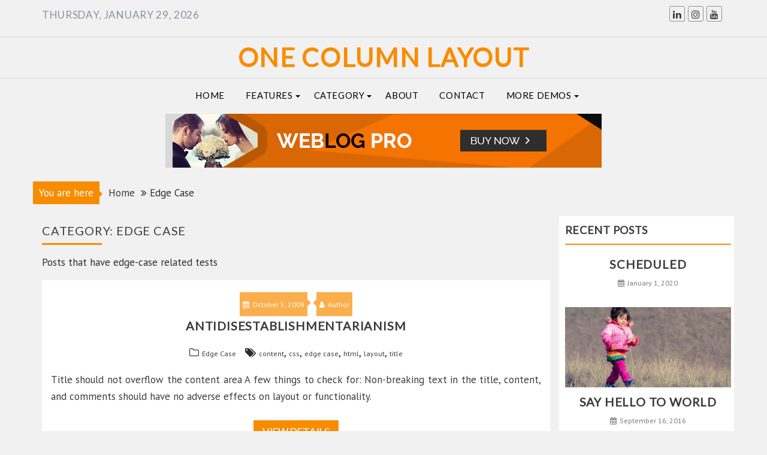

--- FILE ---
content_type: text/html; charset=UTF-8
request_url: https://demo.acmethemes.com/weblogpro/home-3/category/edge-case-2/
body_size: 14318
content:
        <!DOCTYPE html><html lang="en-US">
    	<head>

		        <meta charset="UTF-8">
        <meta name="viewport" content="width=device-width, initial-scale=1">
        <link rel="profile" href="https://gmpg.org/xfn/11">
        <link rel="pingback" href="https://demo.acmethemes.com/weblogpro/home-3/xmlrpc.php">
    <title>Edge Case &#8211; One Column Layout</title>
<meta name='robots' content='max-image-preview:large' />
<link rel='dns-prefetch' href='//fonts.googleapis.com' />
<link rel="alternate" type="application/rss+xml" title="One Column Layout &raquo; Feed" href="https://demo.acmethemes.com/weblogpro/home-3/feed/" />
<link rel="alternate" type="application/rss+xml" title="One Column Layout &raquo; Comments Feed" href="https://demo.acmethemes.com/weblogpro/home-3/comments/feed/" />
<link rel="alternate" type="application/rss+xml" title="One Column Layout &raquo; Edge Case Category Feed" href="https://demo.acmethemes.com/weblogpro/home-3/category/edge-case-2/feed/" />
<script type="text/javascript">
/* <![CDATA[ */
window._wpemojiSettings = {"baseUrl":"https:\/\/s.w.org\/images\/core\/emoji\/14.0.0\/72x72\/","ext":".png","svgUrl":"https:\/\/s.w.org\/images\/core\/emoji\/14.0.0\/svg\/","svgExt":".svg","source":{"concatemoji":"https:\/\/demo.acmethemes.com\/weblogpro\/home-3\/wp-includes\/js\/wp-emoji-release.min.js?ver=6.4.7"}};
/*! This file is auto-generated */
!function(i,n){var o,s,e;function c(e){try{var t={supportTests:e,timestamp:(new Date).valueOf()};sessionStorage.setItem(o,JSON.stringify(t))}catch(e){}}function p(e,t,n){e.clearRect(0,0,e.canvas.width,e.canvas.height),e.fillText(t,0,0);var t=new Uint32Array(e.getImageData(0,0,e.canvas.width,e.canvas.height).data),r=(e.clearRect(0,0,e.canvas.width,e.canvas.height),e.fillText(n,0,0),new Uint32Array(e.getImageData(0,0,e.canvas.width,e.canvas.height).data));return t.every(function(e,t){return e===r[t]})}function u(e,t,n){switch(t){case"flag":return n(e,"\ud83c\udff3\ufe0f\u200d\u26a7\ufe0f","\ud83c\udff3\ufe0f\u200b\u26a7\ufe0f")?!1:!n(e,"\ud83c\uddfa\ud83c\uddf3","\ud83c\uddfa\u200b\ud83c\uddf3")&&!n(e,"\ud83c\udff4\udb40\udc67\udb40\udc62\udb40\udc65\udb40\udc6e\udb40\udc67\udb40\udc7f","\ud83c\udff4\u200b\udb40\udc67\u200b\udb40\udc62\u200b\udb40\udc65\u200b\udb40\udc6e\u200b\udb40\udc67\u200b\udb40\udc7f");case"emoji":return!n(e,"\ud83e\udef1\ud83c\udffb\u200d\ud83e\udef2\ud83c\udfff","\ud83e\udef1\ud83c\udffb\u200b\ud83e\udef2\ud83c\udfff")}return!1}function f(e,t,n){var r="undefined"!=typeof WorkerGlobalScope&&self instanceof WorkerGlobalScope?new OffscreenCanvas(300,150):i.createElement("canvas"),a=r.getContext("2d",{willReadFrequently:!0}),o=(a.textBaseline="top",a.font="600 32px Arial",{});return e.forEach(function(e){o[e]=t(a,e,n)}),o}function t(e){var t=i.createElement("script");t.src=e,t.defer=!0,i.head.appendChild(t)}"undefined"!=typeof Promise&&(o="wpEmojiSettingsSupports",s=["flag","emoji"],n.supports={everything:!0,everythingExceptFlag:!0},e=new Promise(function(e){i.addEventListener("DOMContentLoaded",e,{once:!0})}),new Promise(function(t){var n=function(){try{var e=JSON.parse(sessionStorage.getItem(o));if("object"==typeof e&&"number"==typeof e.timestamp&&(new Date).valueOf()<e.timestamp+604800&&"object"==typeof e.supportTests)return e.supportTests}catch(e){}return null}();if(!n){if("undefined"!=typeof Worker&&"undefined"!=typeof OffscreenCanvas&&"undefined"!=typeof URL&&URL.createObjectURL&&"undefined"!=typeof Blob)try{var e="postMessage("+f.toString()+"("+[JSON.stringify(s),u.toString(),p.toString()].join(",")+"));",r=new Blob([e],{type:"text/javascript"}),a=new Worker(URL.createObjectURL(r),{name:"wpTestEmojiSupports"});return void(a.onmessage=function(e){c(n=e.data),a.terminate(),t(n)})}catch(e){}c(n=f(s,u,p))}t(n)}).then(function(e){for(var t in e)n.supports[t]=e[t],n.supports.everything=n.supports.everything&&n.supports[t],"flag"!==t&&(n.supports.everythingExceptFlag=n.supports.everythingExceptFlag&&n.supports[t]);n.supports.everythingExceptFlag=n.supports.everythingExceptFlag&&!n.supports.flag,n.DOMReady=!1,n.readyCallback=function(){n.DOMReady=!0}}).then(function(){return e}).then(function(){var e;n.supports.everything||(n.readyCallback(),(e=n.source||{}).concatemoji?t(e.concatemoji):e.wpemoji&&e.twemoji&&(t(e.twemoji),t(e.wpemoji)))}))}((window,document),window._wpemojiSettings);
/* ]]> */
</script>
<link rel='stylesheet' id='sbi_styles-css' href='https://demo.acmethemes.com/weblogpro/home-3/wp-content/plugins/instagram-feed/css/sbi-styles.min.css?ver=6.2.6' type='text/css' media='all' />
<style id='wp-emoji-styles-inline-css' type='text/css'>

	img.wp-smiley, img.emoji {
		display: inline !important;
		border: none !important;
		box-shadow: none !important;
		height: 1em !important;
		width: 1em !important;
		margin: 0 0.07em !important;
		vertical-align: -0.1em !important;
		background: none !important;
		padding: 0 !important;
	}
</style>
<link rel='stylesheet' id='wp-block-library-css' href='https://demo.acmethemes.com/weblogpro/home-3/wp-includes/css/dist/block-library/style.min.css?ver=6.4.7' type='text/css' media='all' />
<style id='wp-block-library-theme-inline-css' type='text/css'>
.wp-block-audio figcaption{color:#555;font-size:13px;text-align:center}.is-dark-theme .wp-block-audio figcaption{color:hsla(0,0%,100%,.65)}.wp-block-audio{margin:0 0 1em}.wp-block-code{border:1px solid #ccc;border-radius:4px;font-family:Menlo,Consolas,monaco,monospace;padding:.8em 1em}.wp-block-embed figcaption{color:#555;font-size:13px;text-align:center}.is-dark-theme .wp-block-embed figcaption{color:hsla(0,0%,100%,.65)}.wp-block-embed{margin:0 0 1em}.blocks-gallery-caption{color:#555;font-size:13px;text-align:center}.is-dark-theme .blocks-gallery-caption{color:hsla(0,0%,100%,.65)}.wp-block-image figcaption{color:#555;font-size:13px;text-align:center}.is-dark-theme .wp-block-image figcaption{color:hsla(0,0%,100%,.65)}.wp-block-image{margin:0 0 1em}.wp-block-pullquote{border-bottom:4px solid;border-top:4px solid;color:currentColor;margin-bottom:1.75em}.wp-block-pullquote cite,.wp-block-pullquote footer,.wp-block-pullquote__citation{color:currentColor;font-size:.8125em;font-style:normal;text-transform:uppercase}.wp-block-quote{border-left:.25em solid;margin:0 0 1.75em;padding-left:1em}.wp-block-quote cite,.wp-block-quote footer{color:currentColor;font-size:.8125em;font-style:normal;position:relative}.wp-block-quote.has-text-align-right{border-left:none;border-right:.25em solid;padding-left:0;padding-right:1em}.wp-block-quote.has-text-align-center{border:none;padding-left:0}.wp-block-quote.is-large,.wp-block-quote.is-style-large,.wp-block-quote.is-style-plain{border:none}.wp-block-search .wp-block-search__label{font-weight:700}.wp-block-search__button{border:1px solid #ccc;padding:.375em .625em}:where(.wp-block-group.has-background){padding:1.25em 2.375em}.wp-block-separator.has-css-opacity{opacity:.4}.wp-block-separator{border:none;border-bottom:2px solid;margin-left:auto;margin-right:auto}.wp-block-separator.has-alpha-channel-opacity{opacity:1}.wp-block-separator:not(.is-style-wide):not(.is-style-dots){width:100px}.wp-block-separator.has-background:not(.is-style-dots){border-bottom:none;height:1px}.wp-block-separator.has-background:not(.is-style-wide):not(.is-style-dots){height:2px}.wp-block-table{margin:0 0 1em}.wp-block-table td,.wp-block-table th{word-break:normal}.wp-block-table figcaption{color:#555;font-size:13px;text-align:center}.is-dark-theme .wp-block-table figcaption{color:hsla(0,0%,100%,.65)}.wp-block-video figcaption{color:#555;font-size:13px;text-align:center}.is-dark-theme .wp-block-video figcaption{color:hsla(0,0%,100%,.65)}.wp-block-video{margin:0 0 1em}.wp-block-template-part.has-background{margin-bottom:0;margin-top:0;padding:1.25em 2.375em}
</style>
<style id='classic-theme-styles-inline-css' type='text/css'>
/*! This file is auto-generated */
.wp-block-button__link{color:#fff;background-color:#32373c;border-radius:9999px;box-shadow:none;text-decoration:none;padding:calc(.667em + 2px) calc(1.333em + 2px);font-size:1.125em}.wp-block-file__button{background:#32373c;color:#fff;text-decoration:none}
</style>
<style id='global-styles-inline-css' type='text/css'>
body{--wp--preset--color--black: #000000;--wp--preset--color--cyan-bluish-gray: #abb8c3;--wp--preset--color--white: #ffffff;--wp--preset--color--pale-pink: #f78da7;--wp--preset--color--vivid-red: #cf2e2e;--wp--preset--color--luminous-vivid-orange: #ff6900;--wp--preset--color--luminous-vivid-amber: #fcb900;--wp--preset--color--light-green-cyan: #7bdcb5;--wp--preset--color--vivid-green-cyan: #00d084;--wp--preset--color--pale-cyan-blue: #8ed1fc;--wp--preset--color--vivid-cyan-blue: #0693e3;--wp--preset--color--vivid-purple: #9b51e0;--wp--preset--gradient--vivid-cyan-blue-to-vivid-purple: linear-gradient(135deg,rgba(6,147,227,1) 0%,rgb(155,81,224) 100%);--wp--preset--gradient--light-green-cyan-to-vivid-green-cyan: linear-gradient(135deg,rgb(122,220,180) 0%,rgb(0,208,130) 100%);--wp--preset--gradient--luminous-vivid-amber-to-luminous-vivid-orange: linear-gradient(135deg,rgba(252,185,0,1) 0%,rgba(255,105,0,1) 100%);--wp--preset--gradient--luminous-vivid-orange-to-vivid-red: linear-gradient(135deg,rgba(255,105,0,1) 0%,rgb(207,46,46) 100%);--wp--preset--gradient--very-light-gray-to-cyan-bluish-gray: linear-gradient(135deg,rgb(238,238,238) 0%,rgb(169,184,195) 100%);--wp--preset--gradient--cool-to-warm-spectrum: linear-gradient(135deg,rgb(74,234,220) 0%,rgb(151,120,209) 20%,rgb(207,42,186) 40%,rgb(238,44,130) 60%,rgb(251,105,98) 80%,rgb(254,248,76) 100%);--wp--preset--gradient--blush-light-purple: linear-gradient(135deg,rgb(255,206,236) 0%,rgb(152,150,240) 100%);--wp--preset--gradient--blush-bordeaux: linear-gradient(135deg,rgb(254,205,165) 0%,rgb(254,45,45) 50%,rgb(107,0,62) 100%);--wp--preset--gradient--luminous-dusk: linear-gradient(135deg,rgb(255,203,112) 0%,rgb(199,81,192) 50%,rgb(65,88,208) 100%);--wp--preset--gradient--pale-ocean: linear-gradient(135deg,rgb(255,245,203) 0%,rgb(182,227,212) 50%,rgb(51,167,181) 100%);--wp--preset--gradient--electric-grass: linear-gradient(135deg,rgb(202,248,128) 0%,rgb(113,206,126) 100%);--wp--preset--gradient--midnight: linear-gradient(135deg,rgb(2,3,129) 0%,rgb(40,116,252) 100%);--wp--preset--font-size--small: 13px;--wp--preset--font-size--medium: 20px;--wp--preset--font-size--large: 36px;--wp--preset--font-size--x-large: 42px;--wp--preset--spacing--20: 0.44rem;--wp--preset--spacing--30: 0.67rem;--wp--preset--spacing--40: 1rem;--wp--preset--spacing--50: 1.5rem;--wp--preset--spacing--60: 2.25rem;--wp--preset--spacing--70: 3.38rem;--wp--preset--spacing--80: 5.06rem;--wp--preset--shadow--natural: 6px 6px 9px rgba(0, 0, 0, 0.2);--wp--preset--shadow--deep: 12px 12px 50px rgba(0, 0, 0, 0.4);--wp--preset--shadow--sharp: 6px 6px 0px rgba(0, 0, 0, 0.2);--wp--preset--shadow--outlined: 6px 6px 0px -3px rgba(255, 255, 255, 1), 6px 6px rgba(0, 0, 0, 1);--wp--preset--shadow--crisp: 6px 6px 0px rgba(0, 0, 0, 1);}:where(.is-layout-flex){gap: 0.5em;}:where(.is-layout-grid){gap: 0.5em;}body .is-layout-flow > .alignleft{float: left;margin-inline-start: 0;margin-inline-end: 2em;}body .is-layout-flow > .alignright{float: right;margin-inline-start: 2em;margin-inline-end: 0;}body .is-layout-flow > .aligncenter{margin-left: auto !important;margin-right: auto !important;}body .is-layout-constrained > .alignleft{float: left;margin-inline-start: 0;margin-inline-end: 2em;}body .is-layout-constrained > .alignright{float: right;margin-inline-start: 2em;margin-inline-end: 0;}body .is-layout-constrained > .aligncenter{margin-left: auto !important;margin-right: auto !important;}body .is-layout-constrained > :where(:not(.alignleft):not(.alignright):not(.alignfull)){max-width: var(--wp--style--global--content-size);margin-left: auto !important;margin-right: auto !important;}body .is-layout-constrained > .alignwide{max-width: var(--wp--style--global--wide-size);}body .is-layout-flex{display: flex;}body .is-layout-flex{flex-wrap: wrap;align-items: center;}body .is-layout-flex > *{margin: 0;}body .is-layout-grid{display: grid;}body .is-layout-grid > *{margin: 0;}:where(.wp-block-columns.is-layout-flex){gap: 2em;}:where(.wp-block-columns.is-layout-grid){gap: 2em;}:where(.wp-block-post-template.is-layout-flex){gap: 1.25em;}:where(.wp-block-post-template.is-layout-grid){gap: 1.25em;}.has-black-color{color: var(--wp--preset--color--black) !important;}.has-cyan-bluish-gray-color{color: var(--wp--preset--color--cyan-bluish-gray) !important;}.has-white-color{color: var(--wp--preset--color--white) !important;}.has-pale-pink-color{color: var(--wp--preset--color--pale-pink) !important;}.has-vivid-red-color{color: var(--wp--preset--color--vivid-red) !important;}.has-luminous-vivid-orange-color{color: var(--wp--preset--color--luminous-vivid-orange) !important;}.has-luminous-vivid-amber-color{color: var(--wp--preset--color--luminous-vivid-amber) !important;}.has-light-green-cyan-color{color: var(--wp--preset--color--light-green-cyan) !important;}.has-vivid-green-cyan-color{color: var(--wp--preset--color--vivid-green-cyan) !important;}.has-pale-cyan-blue-color{color: var(--wp--preset--color--pale-cyan-blue) !important;}.has-vivid-cyan-blue-color{color: var(--wp--preset--color--vivid-cyan-blue) !important;}.has-vivid-purple-color{color: var(--wp--preset--color--vivid-purple) !important;}.has-black-background-color{background-color: var(--wp--preset--color--black) !important;}.has-cyan-bluish-gray-background-color{background-color: var(--wp--preset--color--cyan-bluish-gray) !important;}.has-white-background-color{background-color: var(--wp--preset--color--white) !important;}.has-pale-pink-background-color{background-color: var(--wp--preset--color--pale-pink) !important;}.has-vivid-red-background-color{background-color: var(--wp--preset--color--vivid-red) !important;}.has-luminous-vivid-orange-background-color{background-color: var(--wp--preset--color--luminous-vivid-orange) !important;}.has-luminous-vivid-amber-background-color{background-color: var(--wp--preset--color--luminous-vivid-amber) !important;}.has-light-green-cyan-background-color{background-color: var(--wp--preset--color--light-green-cyan) !important;}.has-vivid-green-cyan-background-color{background-color: var(--wp--preset--color--vivid-green-cyan) !important;}.has-pale-cyan-blue-background-color{background-color: var(--wp--preset--color--pale-cyan-blue) !important;}.has-vivid-cyan-blue-background-color{background-color: var(--wp--preset--color--vivid-cyan-blue) !important;}.has-vivid-purple-background-color{background-color: var(--wp--preset--color--vivid-purple) !important;}.has-black-border-color{border-color: var(--wp--preset--color--black) !important;}.has-cyan-bluish-gray-border-color{border-color: var(--wp--preset--color--cyan-bluish-gray) !important;}.has-white-border-color{border-color: var(--wp--preset--color--white) !important;}.has-pale-pink-border-color{border-color: var(--wp--preset--color--pale-pink) !important;}.has-vivid-red-border-color{border-color: var(--wp--preset--color--vivid-red) !important;}.has-luminous-vivid-orange-border-color{border-color: var(--wp--preset--color--luminous-vivid-orange) !important;}.has-luminous-vivid-amber-border-color{border-color: var(--wp--preset--color--luminous-vivid-amber) !important;}.has-light-green-cyan-border-color{border-color: var(--wp--preset--color--light-green-cyan) !important;}.has-vivid-green-cyan-border-color{border-color: var(--wp--preset--color--vivid-green-cyan) !important;}.has-pale-cyan-blue-border-color{border-color: var(--wp--preset--color--pale-cyan-blue) !important;}.has-vivid-cyan-blue-border-color{border-color: var(--wp--preset--color--vivid-cyan-blue) !important;}.has-vivid-purple-border-color{border-color: var(--wp--preset--color--vivid-purple) !important;}.has-vivid-cyan-blue-to-vivid-purple-gradient-background{background: var(--wp--preset--gradient--vivid-cyan-blue-to-vivid-purple) !important;}.has-light-green-cyan-to-vivid-green-cyan-gradient-background{background: var(--wp--preset--gradient--light-green-cyan-to-vivid-green-cyan) !important;}.has-luminous-vivid-amber-to-luminous-vivid-orange-gradient-background{background: var(--wp--preset--gradient--luminous-vivid-amber-to-luminous-vivid-orange) !important;}.has-luminous-vivid-orange-to-vivid-red-gradient-background{background: var(--wp--preset--gradient--luminous-vivid-orange-to-vivid-red) !important;}.has-very-light-gray-to-cyan-bluish-gray-gradient-background{background: var(--wp--preset--gradient--very-light-gray-to-cyan-bluish-gray) !important;}.has-cool-to-warm-spectrum-gradient-background{background: var(--wp--preset--gradient--cool-to-warm-spectrum) !important;}.has-blush-light-purple-gradient-background{background: var(--wp--preset--gradient--blush-light-purple) !important;}.has-blush-bordeaux-gradient-background{background: var(--wp--preset--gradient--blush-bordeaux) !important;}.has-luminous-dusk-gradient-background{background: var(--wp--preset--gradient--luminous-dusk) !important;}.has-pale-ocean-gradient-background{background: var(--wp--preset--gradient--pale-ocean) !important;}.has-electric-grass-gradient-background{background: var(--wp--preset--gradient--electric-grass) !important;}.has-midnight-gradient-background{background: var(--wp--preset--gradient--midnight) !important;}.has-small-font-size{font-size: var(--wp--preset--font-size--small) !important;}.has-medium-font-size{font-size: var(--wp--preset--font-size--medium) !important;}.has-large-font-size{font-size: var(--wp--preset--font-size--large) !important;}.has-x-large-font-size{font-size: var(--wp--preset--font-size--x-large) !important;}
.wp-block-navigation a:where(:not(.wp-element-button)){color: inherit;}
:where(.wp-block-post-template.is-layout-flex){gap: 1.25em;}:where(.wp-block-post-template.is-layout-grid){gap: 1.25em;}
:where(.wp-block-columns.is-layout-flex){gap: 2em;}:where(.wp-block-columns.is-layout-grid){gap: 2em;}
.wp-block-pullquote{font-size: 1.5em;line-height: 1.6;}
</style>
<link rel='stylesheet' id='contact-form-7-css' href='https://demo.acmethemes.com/weblogpro/home-3/wp-content/plugins/contact-form-7/includes/css/styles.css?ver=5.8.5' type='text/css' media='all' />
<link rel='stylesheet' id='jquery-owl-css' href='https://demo.acmethemes.com/weblogpro/home-3/wp-content/themes/weblogpro/assets/library/owl-carousel/owl.carousel.css?ver=1.3.3' type='text/css' media='all' />
<link rel='stylesheet' id='Lato-css' href='//fonts.googleapis.com/css?family=Lato&#038;ver=6.4.7' type='text/css' media='all' />
<link rel='stylesheet' id='PT Sans-css' href='//fonts.googleapis.com/css?family=PT+Sans&#038;ver=6.4.7' type='text/css' media='all' />
<link rel='stylesheet' id='font-awesome-css' href='https://demo.acmethemes.com/weblogpro/home-3/wp-content/themes/weblogpro/assets/library/Font-Awesome/css/font-awesome.min.css?ver=4.7.0' type='text/css' media='all' />
<link rel='stylesheet' id='weblog-style-css' href='https://demo.acmethemes.com/weblogpro/home-3/wp-content/themes/weblogpro/style.css?ver=6.4.7' type='text/css' media='all' />
<style id='weblog-style-inline-css' type='text/css'>

        .top-header-bar{
            font-family: 'Lato';
        }
        .site-title,
        .site-title a{
            font-family: 'Lato';
        }
        .site-description,
        .site-description a{
            font-family: 'Lato';
        }
        .main-navigation li,
        .slicknav_nav li a,
        .main-navigation a{
            font-family: 'Lato';
        }
        .trend-title,
        .main-navigation .header-trend-menu a{
            font-family: 'Lato';
        }
        .slide-title,
        .comment-reply-title,
        .comment-form .form-submit input,
        .read-more,
        .widget-title,
        .page-header .page-title,
        .single .entry-header .entry-title,
        h1, h1 a,
        h2, h2 a,
        h3, h3 a,
        h4, h4 a,
        h5, h5 a,
        h6, h6 a {
            font-family: 'Lato';
        }
        body, p {
            font-family: 'PT Sans';
        }
        .site-title,
        .site-title a{
            color: #F88C00;
        }
        .site-title:hover,
        .site-title a:hover,
        .site-title a:focus{
            color: #3d3d3d;
        }
        .site-description,
        .site-description a{
            color: #3d3d3d;
        }
        h1, h1 a,
        h2, h2 a,
        h3, h3 a,
        h4, h4 a,
        h5, h5 a,
        h6, h6 a {
            color: #3d3d3d;
        }
         .entry-content p{
            color: #3d3d3d;
        }
        a,
        .posted-on a,
        .cat-links a,
        .comments-link a,
        .edit-link a,
        .tags-links a,
        .byline,
        .nav-links a,
        .entry-meta a,
        .slider-section .cat-links a,
        .slider-section .tags-links a,
        .slider-section .comments-link a,
        .slider-section .slider-desc .entry-header,
        .slider-section .slider-desc .entry-meta a{
            color: #3d3d3d;
        }
        a:hover,
        .posted-on a:hover,
        .cat-links a:hover,
        .comments-link a:hover,
        .edit-link a:hover,
        .tags-links a:hover,
        .byline a:hover,
        .nav-links a:hover,
        #weblog-breadcrumbs a:hover,
        .slider-feature-wrap a:hover,
        .featured-desc a:hover h4,
        .featured-desc .above-entry-meta span:hover,
        .entry-meta a:hover,
        a:hover,
        .posted-on a:focus,
        .cat-links a:focus,
        .comments-link a:focus,
        .edit-link a:focus,
        .tags-links a:focus,
        .byline a:focus,
        .nav-links a:focus,
        #weblog-breadcrumbs a:focus,
        .slider-feature-wrap a:focus,
        .featured-desc a:focus h4,
        .featured-desc .above-entry-meta span:focus,
        .entry-meta a:focus{
            color: #F88C00;
        }
       .top-header-bar{
            background: #f1f1f1;
        }
        .site-branding {
            background: #f1f1f1;
        }
        .header-wrapper #site-navigation,
        .header-wrapper .weblog_mega_menu.menu .mega-sub-menu li.menu-item-inner-mega .weblog-mega-menu-cat-wrap a,
        .header-wrapper .weblog_mega_menu.menu .mega-sub-menu li.menu-item a,
        .mega-sub-menu .weblog-mega-menu-cat-wrap,
        .header-wrapper ul.sub-menu.mega-sub-menu,
        .header-wrapper .main-navigation .slicknav_nav ul.sub-menu,
        .header-wrapper .main-navigation ul ul.sub-menu li,
        .header-wrapper .weblog_mega_menu.menu .mega-sub-menu li.menu-item-inner-mega .weblog-mega-menu-cat-wrap a{
            background: #f1f1f1;
        }
        .main-navigation.trends{
            background: #ffffff;
        }
        .header-wrapper .menu > li.current-menu-item > a,
        .header-wrapper .menu > li.current-menu-parent a,
        .header-wrapper .menu > li.current_page_parent a,
        .header-wrapper .menu > li.current_page_ancestor a{
            color: #F88C00;
        }
        .slicknav_nav li:hover > a,
        .slicknav_nav li.current-menu-ancestor > a,
        .slicknav_nav li.current-menu-item  > a,
        .slicknav_nav li.current_page_item > a,
        .slicknav_nav li.current_page_item .slicknav_item span,
        .mega-sub-menu .mega-active-cat{
            color: #F88C00;
        }
        .slicknav_nav li:focus-within > a{
            color: #F88C00;
        }
        .weblog-mega-menu-con-wrap,
        .header-wrapper .menu li:hover > a,
        .header-wrapper .weblog_mega_menu.menu .mega-sub-menu li.menu-item-inner-mega .weblog-mega-menu-cat-wrap a.mega-active-cat{
            color: #F88C00;
        }
        .weblog_mega_menu .header-wrapper .main-navigation ul ul.sub-menu li:hover > a,
        .icon-menu:hover,
        .header-wrapper .weblog_mega_menu.menu .mega-sub-menu li.menu-item a:hover,
        .header-wrapper .weblog_mega_menu.menu .mega-sub-menu li.menu-item a:focus,
        .slicknav_nav li .slicknav_item:hover a{
            color:#F88C00;
        }
        .header-wrapper .menu li:focus-within > a,
        .weblog_mega_menu .header-wrapper .main-navigation ul ul.sub-menu li:focus-within > a,
        .icon-menu:focus-within,
        .slicknav_nav li .slicknav_item:focus-within a{
            color: #F88C00;
        }
        @media screen and (max-width:992px){
            .weblog-mega-menu-con-wrap,
            .header-wrapper .weblog_mega_menu.menu .mega-sub-menu li.menu-item-inner-mega .weblog-mega-menu-cat-wrap a.mega-active-cat{
                background:#f1f1f1;
            }
        }
        @media screen and (max-width:639px){
            .mega-sub-menu .menu-post-block h2 a:hover,
             .mega-sub-menu .menu-post-block h2 a:focus{
                color: #F88C00;
            }
        }
       .header-wrapper .menu li a{
            color: #000000;
        }
       #weblog-breadcrumbs{
            background: #f2f2f2;
        }
       .secondary-sidebar{
            background: #ffffff;
        }
       .footer-wrapper,
       .top-bottom.wrapper,
       .footer-copyright{
            background: #f9f9f9;
        }
       .footer-wrapper .widget-title,
        .footer-wrapper h1, .footer-wrapper h1 a,
        .footer-wrapper h2, .footer-wrapper h2 a,
        .footer-wrapper h3, .footer-wrapper h3 a,
        .footer-wrapper h4, .footer-wrapper h4 a,
        .footer-wrapper h5, .footer-wrapper h5 a,
        .footer-wrapper h6, .footer-wrapper h6 a{
            color: #000000;
        }
       .footer-wrapper,
       .footer-wrapper p,
        .footer-wrapper .featured-desc .above-entry-meta,
        .footer-wrapper .entry-content p,.footer-wrapper .details,
        .copyright-text,
        .site-info{
            color: #000000;
        }
       .footer-wrapper a,
         .footer-wrapper .featured-desc .above-entry-meta i{
             color: #8c919b;
         }
       .footer-wrapper a:hover,
        .footer-sidebar .featured-desc .above-entry-meta a:hover,
         .footer-wrapper a:focus,
        .footer-sidebar .featured-desc .above-entry-meta a:focus{
            color: #F88C00;
        }
            mark,
            .comment-form .form-submit input,
            #calendar_wrap #wp-calendar #today,
            #calendar_wrap #wp-calendar #today a,
            .wpcf7-form input.wpcf7-submit:hover,
            .wpcf7-form input.wpcf7-submit:focus,
            .breadcrumb,
            .owl-buttons .owl-prev, 
            .owl-buttons .owl-next,
            .slider-section .read-more,
            .feature-col-section .read-more .read-more-btn,
            .masonry-start .read-more .read-more-btn,
            .show-more,
            .feature-col-section .posted-on,
            .masonry-start .posted-on,
            .feature-col-section .byline,
            .masonry-start .byline,
            .single article .posted-on,
            .single article .byline,
             .slicknav_btn,
             .sm-up-container:hover,
             .sm-up-container:focus,
             .woocommerce #content #primary  ul.products li.product .button,
            .woocommerce ul.products li.product .onsale,
            .woocommerce span.onsale,
            .woocommerce #respond input#submit.alt,
            .woocommerce a.button.alt,
            .woocommerce button.button.alt,
            .woocommerce input.button.alt,
            .woocommerce #respond input#submit,
            .woocommerce a.button,
            .woocommerce button.button,
            .woocommerce input.button{
                background: #F88C00;
            }    
            .slider-section .cat-links,
            .slider-section .cat-links a,
            .slider-section .tags-links,
            .slider-section .tags-links a,
            .slider-section .comments-link a,
            .socials a:hover,
            .socials a:focus,
            .widget_search input#s,
            .slider-feature-wrap a:hover,
            .slider-feature-wrap a:focus,
            .slider-section .bx-controls-direction a,
            .featured-desc .above-entry-meta span:hover,
            .featured-desc .above-entry-meta span:focus,
            .wpcf7-form input.wpcf7-submit,
            .feature-col-section .posted-on::after,
            .masonry-start .posted-on::after,
            article .posted-on::after,
            .feature-col-section .byline::after,
            .masonry-start .byline::after,
            article  .byline::after,
            .sticky-format-icon,
            .page-numbers.current,
            .sm-up-container,
            .woocommerce nav.woocommerce-pagination ul li a:hover,
            .woocommerce nav.woocommerce-pagination ul li a:focus,
            .woocommerce nav.woocommerce-pagination ul li span.current{
                color: #F88C00;
            }
            .page-header .page-title:after,
            .single .entry-header .entry-title:after{
                background: #F88C00;
                bottom: 0;
                content: '';
                height: 3px;
                left: 0;
                position: absolute;
                width: 100px;
            }

            .rtl .page-header .page-title:after,
            .rtl.single .entry-header .entry-title:after{
                background: #F88C00;
                bottom: 0;
                content: '';
                height: 3px;
                right: 0;
                position: absolute;
                width: 100px;
            }
            .page-header .page-title:before,
            .single .entry-header .entry-title:before{
                border-bottom: 7px solid #F88C00;
            }
            .wpcf7-form input.wpcf7-submit:hover,
            .wpcf7-form input.wpcf7-submit:focus,
            .sm-up-container{
                border: 2px solid #F88C00;
            }
            .breadcrumb::after {
                border-left: 5px solid #F88C00;
            }
            .rtl .breadcrumb::after {
                border-right: 5px solid #F88C00;
                border-left:medium none;
            }
            .slider-section .slider-desc .entry-header .tags-links,
            .slider-section .slider-desc .entry-header .comments-link{
                border-left: 2px solid #F88C00;
            }
            .rtl .slider-section .slider-desc .entry-header .tags-links,
            .rtl .slider-section .slider-desc .entry-header .comments-link{
                border-right: 2px solid #F88C00;
                border-left:medium none;
            }
            .tagcloud a{
                border: 1px solid #F88C00;
            }
            .widget-title{
                border-bottom: 2px solid #F88C00;
            }
         
            @media screen and (max-width:992px){
                .slicknav_nav li:hover > a,
                .slicknav_nav li.current-menu-ancestor a,
                .slicknav_nav li.current-menu-item  > a,
                .slicknav_nav li.current_page_item a,
                .slicknav_nav li.current_page_item .slicknav_item span,
                .slicknav_nav li .slicknav_item:hover a{
                    color: #F88C00;
                }
            }
            @media screen and (max-width:992px){
                .slicknav_nav li:focus-within > a,
                .slicknav_nav li .slicknav_item:focus-within a{
                    color: #F88C00;
                }
            }
        .feature-col-section.entry-content p,
        .masonry-start .entry-content p {
        	text-align: justify;
        }
</style>
<link rel='stylesheet' id='weblog-block-front-styles-css' href='https://demo.acmethemes.com/weblogpro/home-3/wp-content/themes/weblogpro/acmethemes/gutenberg/gutenberg-front.css?ver=1.0' type='text/css' media='all' />
<script type="text/javascript" src="https://demo.acmethemes.com/weblogpro/home-3/wp-includes/js/jquery/jquery.min.js?ver=3.7.1" id="jquery-core-js"></script>
<script type="text/javascript" src="https://demo.acmethemes.com/weblogpro/home-3/wp-includes/js/jquery/jquery-migrate.min.js?ver=3.4.1" id="jquery-migrate-js"></script>
<!--[if lt IE 9]>
<script type="text/javascript" src="https://demo.acmethemes.com/weblogpro/home-3/wp-content/themes/weblogpro/assets/library/html5shiv/html5shiv.min.js?ver=3.7.3" id="html5shiv-js"></script>
<![endif]-->
<!--[if lt IE 9]>
<script type="text/javascript" src="https://demo.acmethemes.com/weblogpro/home-3/wp-content/themes/weblogpro/assets/library/respond/respond.min.js?ver=1.1.2" id="respond-js"></script>
<![endif]-->
<link rel="https://api.w.org/" href="https://demo.acmethemes.com/weblogpro/home-3/wp-json/" /><link rel="alternate" type="application/json" href="https://demo.acmethemes.com/weblogpro/home-3/wp-json/wp/v2/categories/19" /><link rel="EditURI" type="application/rsd+xml" title="RSD" href="https://demo.acmethemes.com/weblogpro/home-3/xmlrpc.php?rsd" />
<meta name="generator" content="WordPress 6.4.7" />
<style type="text/css">.recentcomments a{display:inline !important;padding:0 !important;margin:0 !important;}</style><style type="text/css" id="custom-background-css">
body.custom-background { background-color: #f1f1f1; }
</style>
		</head>
<body class="archive category category-edge-case-2 category-19 custom-background do-etfw at-sticky-sidebar right-sidebar">

        <div id="page" class="hfeed site">
            <a class="skip-link screen-reader-text" href="#content" title="link">Skip to content</a>
		        <header id="masthead" class="site-header" role="banner">
            <div class="header-wrapper clearfix">
                <div class="header-container">
                                            <div class="top-header-bar">
                            <div class="wrapper">
                                <div class="acme-col-3">
                                     <div class="header-date top-block"> <div class="date-display">Thursday, January 29, 2026</div></div>                                </div>
                                <div class="acme-col-3">
                                                                    </div>
                                <div class="acme-col-3">
                                            <div class="socials">
                            <a href="#" class="linkedin" data-title="Linkedin" target="_blank">
                    <span class="font-icon-social-linkedin"><i class="fa fa-linkedin"></i></span>
                </a>
                                <a href="#" class="instagram" data-title="Instagram" target="_blank">
                    <span class="font-icon-social-instagram"><i class="fa fa-instagram"></i></span>
                </a>
                                <a href="#" class="youtube" data-title="Youtube" target="_blank">
                    <span class="font-icon-social-youtube"><i class="fa fa-youtube"></i></span>
                </a>
                        </div>
                                        </div>
                            </div>
                        </div>
                        <div class="clearfix"></div>
                                            <div class="site-branding clearfix">
                        <div class="wrapper">
                            <div class="site-logo acme-col-3">
                                                            <div class="site-logo">
                                                                                <p class="site-title">
                                                <a href="https://demo.acmethemes.com/weblogpro/home-3/" rel="home">One Column Layout</a>
                                            </p>
                                                                        </div><!--.site-logo-->
                            <!--weblog-header-id-display-opt-->
                            </div><!--.site-logo-->
                    </div><!--.wrapper-->
                                        <nav id="site-navigation" class="main-navigation  clearfix" role="navigation">
                        <div class="wrapper">
                            <div class="header-main-menu clearfix">
                                                                    <div class="acmethemes-nav"><ul id="menu-main-menu" class="menu"><li id="menu-item-2079" class="menu-item menu-item-type-custom menu-item-object-custom menu-item-home menu-item-2079"><a href="https://demo.acmethemes.com/weblogpro/home-3">Home</a></li>
<li id="menu-item-2080" class="menu-item menu-item-type-custom menu-item-object-custom menu-item-has-children menu-item-2080"><a href="#">Features</a>
<ul class="sub-menu">
	<li id="menu-item-2126" class="menu-item menu-item-type-post_type menu-item-object-page menu-item-2126"><a href="https://demo.acmethemes.com/weblogpro/home-3/right-sidebar/">Right Sidebar</a></li>
	<li id="menu-item-2127" class="menu-item menu-item-type-post_type menu-item-object-page menu-item-2127"><a href="https://demo.acmethemes.com/weblogpro/home-3/left-sidebar/">Left Sidebar</a></li>
	<li id="menu-item-2125" class="menu-item menu-item-type-post_type menu-item-object-page menu-item-2125"><a href="https://demo.acmethemes.com/weblogpro/home-3/both-sidebar/">Both Sidebar</a></li>
	<li id="menu-item-2124" class="menu-item menu-item-type-post_type menu-item-object-page menu-item-2124"><a href="https://demo.acmethemes.com/weblogpro/home-3/no-sidebar/">No Sidebar</a></li>
	<li id="menu-item-2129" class="menu-item menu-item-type-post_type menu-item-object-post menu-item-2129"><a href="https://demo.acmethemes.com/weblogpro/home-3/2016/09/06/video-post/">Video Post</a></li>
	<li id="menu-item-2132" class="menu-item menu-item-type-post_type menu-item-object-post menu-item-2132"><a href="https://demo.acmethemes.com/weblogpro/home-3/2016/09/06/video-auto-play/">Video Auto Play</a></li>
	<li id="menu-item-2133" class="menu-item menu-item-type-post_type menu-item-object-post menu-item-2133"><a href="https://demo.acmethemes.com/weblogpro/home-3/2016/09/06/video-manual-play/">Video Manual Play</a></li>
	<li id="menu-item-2131" class="menu-item menu-item-type-post_type menu-item-object-post menu-item-2131"><a href="https://demo.acmethemes.com/weblogpro/home-3/2016/09/06/vimeo-video-post/">Vimeo Video Post</a></li>
	<li id="menu-item-2130" class="menu-item menu-item-type-post_type menu-item-object-post menu-item-2130"><a href="https://demo.acmethemes.com/weblogpro/home-3/2016/09/06/vimeo-auto-play/">Vimeo Auto Play</a></li>
</ul>
</li>
<li id="menu-item-2226" class="menu-item menu-item-type-custom menu-item-object-custom menu-item-has-children menu-item-2226"><a href="#">Category</a>
<ul class="sub-menu">
	<li id="menu-item-2082" class="menu-item menu-item-type-taxonomy menu-item-object-category menu-item-2082"><a href="https://demo.acmethemes.com/weblogpro/home-3/category/fashion/">Fashion</a></li>
	<li id="menu-item-2084" class="menu-item menu-item-type-taxonomy menu-item-object-category menu-item-has-children menu-item-2084"><a href="https://demo.acmethemes.com/weblogpro/home-3/category/featured-posts/">Latest</a>
	<ul class="sub-menu">
		<li id="menu-item-2085" class="menu-item menu-item-type-taxonomy menu-item-object-category menu-item-2085"><a href="https://demo.acmethemes.com/weblogpro/home-3/category/sports/">Sports</a></li>
		<li id="menu-item-2083" class="menu-item menu-item-type-taxonomy menu-item-object-category menu-item-2083"><a href="https://demo.acmethemes.com/weblogpro/home-3/category/featured-slider/">Collection</a></li>
		<li id="menu-item-2086" class="menu-item menu-item-type-taxonomy menu-item-object-category menu-item-2086"><a href="https://demo.acmethemes.com/weblogpro/home-3/category/video/">Video</a></li>
	</ul>
</li>
</ul>
</li>
<li id="menu-item-2128" class="menu-item menu-item-type-post_type menu-item-object-page menu-item-2128"><a href="https://demo.acmethemes.com/weblogpro/home-3/about-2/">About</a></li>
<li id="menu-item-2123" class="menu-item menu-item-type-post_type menu-item-object-page menu-item-2123"><a href="https://demo.acmethemes.com/weblogpro/home-3/contact/">Contact</a></li>
<li id="menu-item-2227" class="menu-item menu-item-type-custom menu-item-object-custom menu-item-has-children menu-item-2227"><a href="#">More Demos</a>
<ul class="sub-menu">
	<li id="menu-item-2228" class="menu-item menu-item-type-custom menu-item-object-custom menu-item-2228"><a href="https://demo.acmethemes.com/weblogpro/">Main Demo</a></li>
	<li id="menu-item-2229" class="menu-item menu-item-type-custom menu-item-object-custom menu-item-2229"><a href="https://demo.acmethemes.com/weblogpro/home-1">Three Column</a></li>
	<li id="menu-item-2230" class="menu-item menu-item-type-custom menu-item-object-custom menu-item-2230"><a href="https://demo.acmethemes.com/weblogpro/home-2">One Column</a></li>
	<li id="menu-item-2231" class="menu-item menu-item-type-custom menu-item-object-custom menu-item-2231"><a href="https://demo.acmethemes.com/weblogpro/home-4">Full Width</a></li>
</ul>
</li>
</ul></div>                                                                </div>
                            <!--slick menu container-->
                            <div class="responsive-slick-menu clearfix"></div>
                        </div>
                    </nav>
                                        <!-- #site-navigation -->
                    <div class="header-widgets">                            <a href="http://www.acmethemes.com/themes/weblogpro/" target='_blank'>
                                <img src="https://demo.acmethemes.com/weblogpro/home-3/wp-content/uploads/sites/4/2016/09/IMG_07092016_125611.png" alt="Banner Ads">
                            </a>
                            </div>                    <div class="clearfix"></div>
                </div>
                <!-- .header-container -->
            </div>
            <!-- header-wrapper-->
        </header>
        <!-- #masthead -->
            <div class="content-wrapper clearfix">
            <div id="weblog-content" class="site-content wrapper">
    <div class='breadcrumbs clearfix'><span class='breadcrumb'>You are here</span><div id='weblog-breadcrumbs'><div role="navigation" aria-label="Breadcrumbs" class="breadcrumb-trail breadcrumbs" itemprop="breadcrumb"><ul class="trail-items" itemscope itemtype="http://schema.org/BreadcrumbList"><meta name="numberOfItems" content="2" /><meta name="itemListOrder" content="Ascending" /><li itemprop="itemListElement" itemscope itemtype="http://schema.org/ListItem" class="trail-item trail-begin"><a href="https://demo.acmethemes.com/weblogpro/home-3/" rel="home" itemprop="item"><span itemprop="name">Home</span></a><meta itemprop="position" content="1" /></li><li class="trail-item trail-end"><span><span>Edge Case</span></span></li></ul></div></div></div><div class='clear'></div>	<div id="primary" class="content-area">
		<main id="main" class="site-main" role="main">
					<header class="page-header">
				<h1 class="page-title">Category: <span>Edge Case</span></h1><div class="taxonomy-description"><p>Posts that have edge-case related tests</p>
</div>			</header><!-- .page-header -->
			        <div class="masonry-start"><div id="masonry-loop">
        <article id="post-1175" class="acme-col-1 masonry-post post-1175 post type-post status-publish format-standard hentry category-edge-case-2 tag-content-2 tag-css tag-edge-case tag-html tag-layout tag-title">
	<div class="inner-wrapper acme-no-image">
		            <div class="entry-meta">
                <span class="posted-on"><a href="https://demo.acmethemes.com/weblogpro/home-3/2009/10/05/title-should-not-overflow-the-content-area/" rel="bookmark"><i class="fa fa-calendar"></i><time class="entry-date published updated" datetime="2009-10-05T12:00:59+00:00">October 5, 2009</time></a></span><span class="byline"> <span class="author vcard"><a class="url fn n" href="https://demo.acmethemes.com/weblogpro/home-3/author/weblogpro/"><i class="fa fa-user"></i>Author</a></span></span>            </div><!-- .entry-meta -->
            		<header class="entry-header">
			<h2 class="entry-title"><a href="https://demo.acmethemes.com/weblogpro/home-3/2009/10/05/title-should-not-overflow-the-content-area/" rel="bookmark">Antidisestablishmentarianism</a></h2>		</header><!-- .entry-header -->
		<footer class="entry-footer">
			<span class="cat-links"><i class="fa fa-folder-o"></i><a href="https://demo.acmethemes.com/weblogpro/home-3/category/edge-case-2/" rel="category tag">Edge Case</a></span><span class="tags-links"><i class="fa fa-tags"></i><a href="https://demo.acmethemes.com/weblogpro/home-3/tag/content-2/" rel="tag">content</a>, <a href="https://demo.acmethemes.com/weblogpro/home-3/tag/css/" rel="tag">css</a>, <a href="https://demo.acmethemes.com/weblogpro/home-3/tag/edge-case/" rel="tag">edge case</a>, <a href="https://demo.acmethemes.com/weblogpro/home-3/tag/html/" rel="tag">html</a>, <a href="https://demo.acmethemes.com/weblogpro/home-3/tag/layout/" rel="tag">layout</a>, <a href="https://demo.acmethemes.com/weblogpro/home-3/tag/title/" rel="tag">title</a></span>		</footer><!-- .entry-footer -->
		<div class="entry-content">
			<p>Title should not overflow the content area A few things to check for: Non-breaking text in the title, content, and comments should have no adverse effects on layout or functionality.</p>		</div><!-- .entry-content -->
		<span class='clearfix'></span>			<div class="read-more">
				<a href="https://demo.acmethemes.com/weblogpro/home-3/2009/10/05/title-should-not-overflow-the-content-area/" class="read-more-btn">
					View Details				</a>
			</div>
				</div>
</article><!-- #post-## --><article id="post-1169" class="acme-col-1 masonry-post post-1169 post type-post status-publish format-standard hentry category-edge-case-2 tag-edge-case tag-layout tag-title">
	<div class="inner-wrapper acme-no-image">
		            <div class="entry-meta">
                <span class="posted-on"><a href="https://demo.acmethemes.com/weblogpro/home-3/2009/09/05/edge-case-no-title/" rel="bookmark"><i class="fa fa-calendar"></i><time class="entry-date published updated" datetime="2009-09-05T09:00:23+00:00">September 5, 2009</time></a></span><span class="byline"> <span class="author vcard"><a class="url fn n" href="https://demo.acmethemes.com/weblogpro/home-3/author/weblogpro/"><i class="fa fa-user"></i>Author</a></span></span>            </div><!-- .entry-meta -->
            		<header class="entry-header">
					</header><!-- .entry-header -->
		<footer class="entry-footer">
			<span class="cat-links"><i class="fa fa-folder-o"></i><a href="https://demo.acmethemes.com/weblogpro/home-3/category/edge-case-2/" rel="category tag">Edge Case</a></span><span class="tags-links"><i class="fa fa-tags"></i><a href="https://demo.acmethemes.com/weblogpro/home-3/tag/edge-case/" rel="tag">edge case</a>, <a href="https://demo.acmethemes.com/weblogpro/home-3/tag/layout/" rel="tag">layout</a>, <a href="https://demo.acmethemes.com/weblogpro/home-3/tag/title/" rel="tag">title</a></span>		</footer><!-- .entry-footer -->
		<div class="entry-content">
			<p>This post has no title, but it still must link to the single post view somehow. This is typically done by placing the permalink on the post date.</p>		</div><!-- .entry-content -->
		<span class='clearfix'></span>			<div class="read-more">
				<a href="https://demo.acmethemes.com/weblogpro/home-3/2009/09/05/edge-case-no-title/" class="read-more-btn">
					View Details				</a>
			</div>
				</div>
</article><!-- #post-## --><article id="post-1170" class="acme-col-1 masonry-post post-1170 post type-post status-publish format-standard hentry category-edge-case-2 tag-content-2 tag-edge-case tag-layout">
	<div class="inner-wrapper acme-no-image">
		            <div class="entry-meta">
                <span class="posted-on"><a href="https://demo.acmethemes.com/weblogpro/home-3/2009/08/06/edge-case-no-content/" rel="bookmark"><i class="fa fa-calendar"></i><time class="entry-date published updated" datetime="2009-08-06T09:39:56+00:00">August 6, 2009</time></a></span><span class="byline"> <span class="author vcard"><a class="url fn n" href="https://demo.acmethemes.com/weblogpro/home-3/author/weblogpro/"><i class="fa fa-user"></i>Author</a></span></span>            </div><!-- .entry-meta -->
            		<header class="entry-header">
			<h2 class="entry-title"><a href="https://demo.acmethemes.com/weblogpro/home-3/2009/08/06/edge-case-no-content/" rel="bookmark">Edge Case: No Content</a></h2>		</header><!-- .entry-header -->
		<footer class="entry-footer">
			<span class="cat-links"><i class="fa fa-folder-o"></i><a href="https://demo.acmethemes.com/weblogpro/home-3/category/edge-case-2/" rel="category tag">Edge Case</a></span><span class="tags-links"><i class="fa fa-tags"></i><a href="https://demo.acmethemes.com/weblogpro/home-3/tag/content-2/" rel="tag">content</a>, <a href="https://demo.acmethemes.com/weblogpro/home-3/tag/edge-case/" rel="tag">edge case</a>, <a href="https://demo.acmethemes.com/weblogpro/home-3/tag/layout/" rel="tag">layout</a></span>		</footer><!-- .entry-footer -->
		<div class="entry-content">
			<p></p>		</div><!-- .entry-content -->
		<span class='clearfix'></span>			<div class="read-more">
				<a href="https://demo.acmethemes.com/weblogpro/home-3/2009/08/06/edge-case-no-content/" class="read-more-btn">
					View Details				</a>
			</div>
				</div>
</article><!-- #post-## --><article id="post-1152" class="acme-col-1 masonry-post post-1152 post type-post status-publish format-standard hentry category-aciform category-antiquarianism category-arrangement category-asmodeus category-broder category-buying category-cat-a category-cat-b category-cat-c category-championship category-chastening category-child-1 category-child-2 category-child-category-01 category-child-category-02 category-child-category-03 category-child-category-04 category-child-category-05 category-clerkship category-disinclination category-disinfection category-dispatch category-echappee category-edge-case-2 category-enphagy category-equipollent category-fatuity category-foo-a-foo-parent category-foo-a category-foo-parent category-gaberlunzie category-grandchild-category category-illtempered category-insubordination category-lender category-markup category-media-2 category-monosyllable category-packthread category-palter category-papilionaceous category-parent category-parent-category category-personable category-post-formats category-propylaeum category-pustule category-quartern category-scholarship category-selfconvicted category-showshoe category-sloyd category-sub category-sublunary category-tamtam category-unpublished category-weakhearted category-ween category-wellhead category-wellintentioned category-whetstone category-years tag-categories tag-edge-case">
	<div class="inner-wrapper acme-no-image">
		            <div class="entry-meta">
                <span class="posted-on"><a href="https://demo.acmethemes.com/weblogpro/home-3/2009/07/02/edge-case-many-categories/" rel="bookmark"><i class="fa fa-calendar"></i><time class="entry-date published updated" datetime="2009-07-02T02:00:03+00:00">July 2, 2009</time></a></span><span class="byline"> <span class="author vcard"><a class="url fn n" href="https://demo.acmethemes.com/weblogpro/home-3/author/weblogpro/"><i class="fa fa-user"></i>Author</a></span></span>            </div><!-- .entry-meta -->
            		<header class="entry-header">
			<h2 class="entry-title"><a href="https://demo.acmethemes.com/weblogpro/home-3/2009/07/02/edge-case-many-categories/" rel="bookmark">Edge Case: Many Categories</a></h2>		</header><!-- .entry-header -->
		<footer class="entry-footer">
			<span class="cat-links"><i class="fa fa-folder-o"></i><a href="https://demo.acmethemes.com/weblogpro/home-3/category/aciform/" rel="category tag">aciform</a>, <a href="https://demo.acmethemes.com/weblogpro/home-3/category/antiquarianism/" rel="category tag">antiquarianism</a>, <a href="https://demo.acmethemes.com/weblogpro/home-3/category/arrangement/" rel="category tag">arrangement</a>, <a href="https://demo.acmethemes.com/weblogpro/home-3/category/asmodeus/" rel="category tag">asmodeus</a>, <a href="https://demo.acmethemes.com/weblogpro/home-3/category/broder/" rel="category tag">broder</a>, <a href="https://demo.acmethemes.com/weblogpro/home-3/category/buying/" rel="category tag">buying</a>, <a href="https://demo.acmethemes.com/weblogpro/home-3/category/cat-a/" rel="category tag">Cat A</a>, <a href="https://demo.acmethemes.com/weblogpro/home-3/category/cat-b/" rel="category tag">Cat B</a>, <a href="https://demo.acmethemes.com/weblogpro/home-3/category/cat-c/" rel="category tag">Cat C</a>, <a href="https://demo.acmethemes.com/weblogpro/home-3/category/championship/" rel="category tag">championship</a>, <a href="https://demo.acmethemes.com/weblogpro/home-3/category/chastening/" rel="category tag">chastening</a>, <a href="https://demo.acmethemes.com/weblogpro/home-3/category/parent/child-1/" rel="category tag">Child 1</a>, <a href="https://demo.acmethemes.com/weblogpro/home-3/category/parent/child-1/child-2/" rel="category tag">Child 2</a>, <a href="https://demo.acmethemes.com/weblogpro/home-3/category/parent-category/child-category-01/" rel="category tag">Child Category 01</a>, <a href="https://demo.acmethemes.com/weblogpro/home-3/category/parent-category/child-category-02/" rel="category tag">Child Category 02</a>, <a href="https://demo.acmethemes.com/weblogpro/home-3/category/parent-category/child-category-03/" rel="category tag">Child Category 03</a>, <a href="https://demo.acmethemes.com/weblogpro/home-3/category/parent-category/child-category-04/" rel="category tag">Child Category 04</a>, <a href="https://demo.acmethemes.com/weblogpro/home-3/category/parent-category/child-category-05/" rel="category tag">Child Category 05</a>, <a href="https://demo.acmethemes.com/weblogpro/home-3/category/clerkship/" rel="category tag">clerkship</a>, <a href="https://demo.acmethemes.com/weblogpro/home-3/category/disinclination/" rel="category tag">disinclination</a>, <a href="https://demo.acmethemes.com/weblogpro/home-3/category/disinfection/" rel="category tag">disinfection</a>, <a href="https://demo.acmethemes.com/weblogpro/home-3/category/dispatch/" rel="category tag">dispatch</a>, <a href="https://demo.acmethemes.com/weblogpro/home-3/category/echappee/" rel="category tag">echappee</a>, <a href="https://demo.acmethemes.com/weblogpro/home-3/category/edge-case-2/" rel="category tag">Edge Case</a>, <a href="https://demo.acmethemes.com/weblogpro/home-3/category/enphagy/" rel="category tag">enphagy</a>, <a href="https://demo.acmethemes.com/weblogpro/home-3/category/equipollent/" rel="category tag">equipollent</a>, <a href="https://demo.acmethemes.com/weblogpro/home-3/category/fatuity/" rel="category tag">fatuity</a>, <a href="https://demo.acmethemes.com/weblogpro/home-3/category/foo-parent/foo-a-foo-parent/" rel="category tag">Foo A</a>, <a href="https://demo.acmethemes.com/weblogpro/home-3/category/foo-a/" rel="category tag">Foo A</a>, <a href="https://demo.acmethemes.com/weblogpro/home-3/category/foo-parent/" rel="category tag">Foo Parent</a>, <a href="https://demo.acmethemes.com/weblogpro/home-3/category/gaberlunzie/" rel="category tag">gaberlunzie</a>, <a href="https://demo.acmethemes.com/weblogpro/home-3/category/parent-category/child-category-03/grandchild-category/" rel="category tag">Grandchild Category</a>, <a href="https://demo.acmethemes.com/weblogpro/home-3/category/illtempered/" rel="category tag">illtempered</a>, <a href="https://demo.acmethemes.com/weblogpro/home-3/category/insubordination/" rel="category tag">insubordination</a>, <a href="https://demo.acmethemes.com/weblogpro/home-3/category/lender/" rel="category tag">lender</a>, <a href="https://demo.acmethemes.com/weblogpro/home-3/category/markup/" rel="category tag">Markup</a>, <a href="https://demo.acmethemes.com/weblogpro/home-3/category/media-2/" rel="category tag">Media</a>, <a href="https://demo.acmethemes.com/weblogpro/home-3/category/monosyllable/" rel="category tag">monosyllable</a>, <a href="https://demo.acmethemes.com/weblogpro/home-3/category/packthread/" rel="category tag">packthread</a>, <a href="https://demo.acmethemes.com/weblogpro/home-3/category/palter/" rel="category tag">palter</a>, <a href="https://demo.acmethemes.com/weblogpro/home-3/category/papilionaceous/" rel="category tag">papilionaceous</a>, <a href="https://demo.acmethemes.com/weblogpro/home-3/category/parent/" rel="category tag">Parent</a>, <a href="https://demo.acmethemes.com/weblogpro/home-3/category/parent-category/" rel="category tag">Parent Category</a>, <a href="https://demo.acmethemes.com/weblogpro/home-3/category/personable/" rel="category tag">personable</a>, <a href="https://demo.acmethemes.com/weblogpro/home-3/category/post-formats/" rel="category tag">Post Formats</a>, <a href="https://demo.acmethemes.com/weblogpro/home-3/category/propylaeum/" rel="category tag">propylaeum</a>, <a href="https://demo.acmethemes.com/weblogpro/home-3/category/pustule/" rel="category tag">pustule</a>, <a href="https://demo.acmethemes.com/weblogpro/home-3/category/quartern/" rel="category tag">quartern</a>, <a href="https://demo.acmethemes.com/weblogpro/home-3/category/scholarship/" rel="category tag">scholarship</a>, <a href="https://demo.acmethemes.com/weblogpro/home-3/category/selfconvicted/" rel="category tag">selfconvicted</a>, <a href="https://demo.acmethemes.com/weblogpro/home-3/category/showshoe/" rel="category tag">showshoe</a>, <a href="https://demo.acmethemes.com/weblogpro/home-3/category/sloyd/" rel="category tag">sloyd</a>, <a href="https://demo.acmethemes.com/weblogpro/home-3/category/aciform/sub/" rel="category tag">sub</a>, <a href="https://demo.acmethemes.com/weblogpro/home-3/category/sublunary/" rel="category tag">sublunary</a>, <a href="https://demo.acmethemes.com/weblogpro/home-3/category/tamtam/" rel="category tag">tamtam</a>, <a href="https://demo.acmethemes.com/weblogpro/home-3/category/unpublished/" rel="category tag">Unpublished</a>, <a href="https://demo.acmethemes.com/weblogpro/home-3/category/weakhearted/" rel="category tag">weakhearted</a>, <a href="https://demo.acmethemes.com/weblogpro/home-3/category/ween/" rel="category tag">ween</a>, <a href="https://demo.acmethemes.com/weblogpro/home-3/category/wellhead/" rel="category tag">wellhead</a>, <a href="https://demo.acmethemes.com/weblogpro/home-3/category/wellintentioned/" rel="category tag">wellintentioned</a>, <a href="https://demo.acmethemes.com/weblogpro/home-3/category/whetstone/" rel="category tag">whetstone</a>, <a href="https://demo.acmethemes.com/weblogpro/home-3/category/years/" rel="category tag">years</a></span><span class="tags-links"><i class="fa fa-tags"></i><a href="https://demo.acmethemes.com/weblogpro/home-3/tag/categories/" rel="tag">categories</a>, <a href="https://demo.acmethemes.com/weblogpro/home-3/tag/edge-case/" rel="tag">edge case</a></span>		</footer><!-- .entry-footer -->
		<div class="entry-content">
			<p>This post has many categories.</p>		</div><!-- .entry-content -->
		<span class='clearfix'></span>			<div class="read-more">
				<a href="https://demo.acmethemes.com/weblogpro/home-3/2009/07/02/edge-case-many-categories/" class="read-more-btn">
					View Details				</a>
			</div>
				</div>
</article><!-- #post-## --><article id="post-1151" class="acme-col-1 masonry-post post-1151 post type-post status-publish format-standard hentry category-edge-case-2 tag-8bit tag-alignment-2 tag-articles tag-captions-2 tag-categories tag-chat tag-codex tag-comments-2 tag-content-2 tag-css tag-dowork tag-edge-case tag-embeds-2 tag-excerpt-2 tag-fail tag-featured-image tag-ftw tag-fun tag-gallery tag-html tag-image tag-jetpack-2 tag-layout tag-link tag-love tag-markup-2 tag-mothership tag-mustread tag-nailedit tag-pictures tag-post-formats tag-quote tag-shortcode tag-standard-2 tag-success tag-swagger tag-tags tag-template tag-title tag-twitter-2 tag-unseen tag-video tag-videopress tag-wordpress tag-wordpress-tv">
	<div class="inner-wrapper acme-no-image">
		            <div class="entry-meta">
                <span class="posted-on"><a href="https://demo.acmethemes.com/weblogpro/home-3/2009/06/01/edge-case-many-tags/" rel="bookmark"><i class="fa fa-calendar"></i><time class="entry-date published updated" datetime="2009-06-01T01:00:34+00:00">June 1, 2009</time></a></span><span class="byline"> <span class="author vcard"><a class="url fn n" href="https://demo.acmethemes.com/weblogpro/home-3/author/weblogpro/"><i class="fa fa-user"></i>Author</a></span></span>            </div><!-- .entry-meta -->
            		<header class="entry-header">
			<h2 class="entry-title"><a href="https://demo.acmethemes.com/weblogpro/home-3/2009/06/01/edge-case-many-tags/" rel="bookmark">Edge Case: Many Tags</a></h2>		</header><!-- .entry-header -->
		<footer class="entry-footer">
			<span class="cat-links"><i class="fa fa-folder-o"></i><a href="https://demo.acmethemes.com/weblogpro/home-3/category/edge-case-2/" rel="category tag">Edge Case</a></span><span class="tags-links"><i class="fa fa-tags"></i><a href="https://demo.acmethemes.com/weblogpro/home-3/tag/8bit/" rel="tag">8BIT</a>, <a href="https://demo.acmethemes.com/weblogpro/home-3/tag/alignment-2/" rel="tag">alignment</a>, <a href="https://demo.acmethemes.com/weblogpro/home-3/tag/articles/" rel="tag">Articles</a>, <a href="https://demo.acmethemes.com/weblogpro/home-3/tag/captions-2/" rel="tag">captions</a>, <a href="https://demo.acmethemes.com/weblogpro/home-3/tag/categories/" rel="tag">categories</a>, <a href="https://demo.acmethemes.com/weblogpro/home-3/tag/chat/" rel="tag">chat</a>, <a href="https://demo.acmethemes.com/weblogpro/home-3/tag/codex/" rel="tag">Codex</a>, <a href="https://demo.acmethemes.com/weblogpro/home-3/tag/comments-2/" rel="tag">comments</a>, <a href="https://demo.acmethemes.com/weblogpro/home-3/tag/content-2/" rel="tag">content</a>, <a href="https://demo.acmethemes.com/weblogpro/home-3/tag/css/" rel="tag">css</a>, <a href="https://demo.acmethemes.com/weblogpro/home-3/tag/dowork/" rel="tag">dowork</a>, <a href="https://demo.acmethemes.com/weblogpro/home-3/tag/edge-case/" rel="tag">edge case</a>, <a href="https://demo.acmethemes.com/weblogpro/home-3/tag/embeds-2/" rel="tag">embeds</a>, <a href="https://demo.acmethemes.com/weblogpro/home-3/tag/excerpt-2/" rel="tag">excerpt</a>, <a href="https://demo.acmethemes.com/weblogpro/home-3/tag/fail/" rel="tag">Fail</a>, <a href="https://demo.acmethemes.com/weblogpro/home-3/tag/featured-image/" rel="tag">featured image</a>, <a href="https://demo.acmethemes.com/weblogpro/home-3/tag/ftw/" rel="tag">FTW</a>, <a href="https://demo.acmethemes.com/weblogpro/home-3/tag/fun/" rel="tag">Fun</a>, <a href="https://demo.acmethemes.com/weblogpro/home-3/tag/gallery/" rel="tag">gallery</a>, <a href="https://demo.acmethemes.com/weblogpro/home-3/tag/html/" rel="tag">html</a>, <a href="https://demo.acmethemes.com/weblogpro/home-3/tag/image/" rel="tag">image</a>, <a href="https://demo.acmethemes.com/weblogpro/home-3/tag/jetpack-2/" rel="tag">jetpack</a>, <a href="https://demo.acmethemes.com/weblogpro/home-3/tag/layout/" rel="tag">layout</a>, <a href="https://demo.acmethemes.com/weblogpro/home-3/tag/link/" rel="tag">link</a>, <a href="https://demo.acmethemes.com/weblogpro/home-3/tag/love/" rel="tag">Love</a>, <a href="https://demo.acmethemes.com/weblogpro/home-3/tag/markup-2/" rel="tag">markup</a>, <a href="https://demo.acmethemes.com/weblogpro/home-3/tag/mothership/" rel="tag">Mothership</a>, <a href="https://demo.acmethemes.com/weblogpro/home-3/tag/mustread/" rel="tag">Must Read</a>, <a href="https://demo.acmethemes.com/weblogpro/home-3/tag/nailedit/" rel="tag">Nailed It</a>, <a href="https://demo.acmethemes.com/weblogpro/home-3/tag/pictures/" rel="tag">Pictures</a>, <a href="https://demo.acmethemes.com/weblogpro/home-3/tag/post-formats/" rel="tag">Post Formats</a>, <a href="https://demo.acmethemes.com/weblogpro/home-3/tag/quote/" rel="tag">quote</a>, <a href="https://demo.acmethemes.com/weblogpro/home-3/tag/shortcode/" rel="tag">shortcode</a>, <a href="https://demo.acmethemes.com/weblogpro/home-3/tag/standard-2/" rel="tag">standard</a>, <a href="https://demo.acmethemes.com/weblogpro/home-3/tag/success/" rel="tag">Success</a>, <a href="https://demo.acmethemes.com/weblogpro/home-3/tag/swagger/" rel="tag">Swagger</a>, <a href="https://demo.acmethemes.com/weblogpro/home-3/tag/tags/" rel="tag">Tags</a>, <a href="https://demo.acmethemes.com/weblogpro/home-3/tag/template/" rel="tag">template</a>, <a href="https://demo.acmethemes.com/weblogpro/home-3/tag/title/" rel="tag">title</a>, <a href="https://demo.acmethemes.com/weblogpro/home-3/tag/twitter-2/" rel="tag">twitter</a>, <a href="https://demo.acmethemes.com/weblogpro/home-3/tag/unseen/" rel="tag">Unseen</a>, <a href="https://demo.acmethemes.com/weblogpro/home-3/tag/video/" rel="tag">video</a>, <a href="https://demo.acmethemes.com/weblogpro/home-3/tag/videopress/" rel="tag">videopress</a>, <a href="https://demo.acmethemes.com/weblogpro/home-3/tag/wordpress/" rel="tag">WordPress</a>, <a href="https://demo.acmethemes.com/weblogpro/home-3/tag/wordpress-tv/" rel="tag">wordpress.tv</a></span>		</footer><!-- .entry-footer -->
		<div class="entry-content">
			<p>This post has many tags.</p>		</div><!-- .entry-content -->
		<span class='clearfix'></span>			<div class="read-more">
				<a href="https://demo.acmethemes.com/weblogpro/home-3/2009/06/01/edge-case-many-tags/" class="read-more-btn">
					View Details				</a>
			</div>
				</div>
</article><!-- #post-## --><article id="post-1000" class="acme-col-1 masonry-post post-1000 post type-post status-publish format-standard hentry category-edge-case-2 tag-content-2 tag-css tag-edge-case tag-lists-2 tag-markup-2">
	<div class="inner-wrapper acme-no-image">
		            <div class="entry-meta">
                <span class="posted-on"><a href="https://demo.acmethemes.com/weblogpro/home-3/2009/05/15/edge-case-nested-and-mixed-lists/" rel="bookmark"><i class="fa fa-calendar"></i><time class="entry-date published updated" datetime="2009-05-15T14:48:32+00:00">May 15, 2009</time></a></span><span class="byline"> <span class="author vcard"><a class="url fn n" href="https://demo.acmethemes.com/weblogpro/home-3/author/weblogpro/"><i class="fa fa-user"></i>Author</a></span></span>            </div><!-- .entry-meta -->
            		<header class="entry-header">
			<h2 class="entry-title"><a href="https://demo.acmethemes.com/weblogpro/home-3/2009/05/15/edge-case-nested-and-mixed-lists/" rel="bookmark">Edge Case: Nested And Mixed Lists</a></h2>		</header><!-- .entry-header -->
		<footer class="entry-footer">
			<span class="cat-links"><i class="fa fa-folder-o"></i><a href="https://demo.acmethemes.com/weblogpro/home-3/category/edge-case-2/" rel="category tag">Edge Case</a></span><span class="tags-links"><i class="fa fa-tags"></i><a href="https://demo.acmethemes.com/weblogpro/home-3/tag/content-2/" rel="tag">content</a>, <a href="https://demo.acmethemes.com/weblogpro/home-3/tag/css/" rel="tag">css</a>, <a href="https://demo.acmethemes.com/weblogpro/home-3/tag/edge-case/" rel="tag">edge case</a>, <a href="https://demo.acmethemes.com/weblogpro/home-3/tag/lists-2/" rel="tag">lists</a>, <a href="https://demo.acmethemes.com/weblogpro/home-3/tag/markup-2/" rel="tag">markup</a></span>		</footer><!-- .entry-footer -->
		<div class="entry-content">
			<p>Nested and mixed lists are an interesting beast. It&#8217;s a corner case to make sure that Lists within lists do not break the ordered list numbering order Your list styles</p>		</div><!-- .entry-content -->
		<span class='clearfix'></span>			<div class="read-more">
				<a href="https://demo.acmethemes.com/weblogpro/home-3/2009/05/15/edge-case-nested-and-mixed-lists/" class="read-more-btn">
					View Details				</a>
			</div>
				</div>
</article><!-- #post-## -->        </div><!--#masonry-loop-->
        </div><!--masonry-start-->
        <div class='clearfix'></div><div class='show-more' data-number='2'>Show More</div><div id='weblog-temp-post'></div>		</main><!-- #main -->
	</div><!-- #primary -->
	<div id="secondary-right" class="widget-area sidebar secondary-sidebar" role="complementary">
		<div id="sidebar-section-top" class="widget-area sidebar clearfix">
			<aside id="weblog_posts_col_pro-3" class="widget widget_weblog_posts_col_pro"><h3 class="widget-title"><span>Recent Posts</span></h3>                    <article id="post-1153" class="acme-col-1 full-layout post-1153 post type-post status-publish format-standard hentry category-unpublished tag-content-2">
                        <div class="inner-wrapper acme-no-image no-after">
                                                        <div class="post-article-content">
                                <header class="entry-header">
                                    <h2 class="entry-title"><a href="https://demo.acmethemes.com/weblogpro/home-3/2020/01/01/scheduled/" rel="bookmark">Scheduled</a></h2>                                </header><!-- .entry-header -->
                                            <div class="entry-meta">
                <span class="posted-on"><a href="https://demo.acmethemes.com/weblogpro/home-3/2020/01/01/scheduled/" rel="bookmark"><i class="fa fa-calendar"></i><time class="entry-date published updated" datetime="2020-01-01T12:00:18+00:00">January 1, 2020</time></a></span>            </div><!-- .entry-meta -->
                                            <footer class="entry-footer">
                                                                    </footer><!-- .entry-footer -->
                                                            </div>
                        </div>
                    </article><!-- #post-## -->
                                        <article id="post-1" class="acme-col-1 full-layout post-1 post type-post status-publish format-standard has-post-thumbnail hentry category-uncategorized">
                        <div class="inner-wrapper acme-no-image no-after">
                                                            <!--post thumbnal options-->
                                <div class="post-thumb">
                                    <a href="https://demo.acmethemes.com/weblogpro/home-3/2016/09/16/hello-world/">
                                        <img width="640" height="309" src="https://demo.acmethemes.com/weblogpro/home-3/wp-content/uploads/sites/4/2016/09/walking-girl-female-young-people-1140-550-1024x494.jpg" class="attachment-large size-large wp-post-image" alt="" decoding="async" loading="lazy" srcset="https://demo.acmethemes.com/weblogpro/home-3/wp-content/uploads/sites/4/2016/09/walking-girl-female-young-people-1140-550-1024x494.jpg 1024w, https://demo.acmethemes.com/weblogpro/home-3/wp-content/uploads/sites/4/2016/09/walking-girl-female-young-people-1140-550-300x145.jpg 300w, https://demo.acmethemes.com/weblogpro/home-3/wp-content/uploads/sites/4/2016/09/walking-girl-female-young-people-1140-550-768x371.jpg 768w, https://demo.acmethemes.com/weblogpro/home-3/wp-content/uploads/sites/4/2016/09/walking-girl-female-young-people-1140-550.jpg 1140w" sizes="(max-width: 640px) 100vw, 640px" />                                    </a>
                                </div><!-- .post-thumb-->
                                                            <div class="post-article-content">
                                <header class="entry-header">
                                    <h2 class="entry-title"><a href="https://demo.acmethemes.com/weblogpro/home-3/2016/09/16/hello-world/" rel="bookmark">Say Hello To World</a></h2>                                </header><!-- .entry-header -->
                                            <div class="entry-meta">
                <span class="posted-on"><a href="https://demo.acmethemes.com/weblogpro/home-3/2016/09/16/hello-world/" rel="bookmark"><i class="fa fa-calendar"></i><time class="entry-date published" datetime="2016-09-16T05:54:59+00:00">September 16, 2016</time><time class="updated" datetime="2016-09-16T06:12:28+00:00">September 16, 2016</time></a></span>            </div><!-- .entry-meta -->
                                            <footer class="entry-footer">
                                                                    </footer><!-- .entry-footer -->
                                                            </div>
                        </div>
                    </article><!-- #post-## -->
                                        <article id="post-2000" class="acme-col-1 full-layout post-2000 post type-post status-publish format-standard has-post-thumbnail hentry category-fashion">
                        <div class="inner-wrapper acme-no-image no-after">
                                                            <!--post thumbnal options-->
                                <div class="post-thumb">
                                    <a href="https://demo.acmethemes.com/weblogpro/home-3/2016/09/07/your-incredible-happiness/">
                                        <img width="640" height="309" src="https://demo.acmethemes.com/weblogpro/home-3/wp-content/uploads/sites/4/2016/09/child-model-beauty-girl-curly-hair-1140-550-1024x494.jpg" class="attachment-large size-large wp-post-image" alt="" decoding="async" loading="lazy" srcset="https://demo.acmethemes.com/weblogpro/home-3/wp-content/uploads/sites/4/2016/09/child-model-beauty-girl-curly-hair-1140-550-1024x494.jpg 1024w, https://demo.acmethemes.com/weblogpro/home-3/wp-content/uploads/sites/4/2016/09/child-model-beauty-girl-curly-hair-1140-550-300x145.jpg 300w, https://demo.acmethemes.com/weblogpro/home-3/wp-content/uploads/sites/4/2016/09/child-model-beauty-girl-curly-hair-1140-550-768x371.jpg 768w, https://demo.acmethemes.com/weblogpro/home-3/wp-content/uploads/sites/4/2016/09/child-model-beauty-girl-curly-hair-1140-550.jpg 1140w" sizes="(max-width: 640px) 100vw, 640px" />                                    </a>
                                </div><!-- .post-thumb-->
                                                            <div class="post-article-content">
                                <header class="entry-header">
                                    <h2 class="entry-title"><a href="https://demo.acmethemes.com/weblogpro/home-3/2016/09/07/your-incredible-happiness/" rel="bookmark">Your Incredible Happiness</a></h2>                                </header><!-- .entry-header -->
                                            <div class="entry-meta">
                <span class="posted-on"><a href="https://demo.acmethemes.com/weblogpro/home-3/2016/09/07/your-incredible-happiness/" rel="bookmark"><i class="fa fa-calendar"></i><time class="entry-date published" datetime="2016-09-07T08:45:02+00:00">September 7, 2016</time><time class="updated" datetime="2016-09-16T06:12:49+00:00">September 16, 2016</time></a></span>            </div><!-- .entry-meta -->
                                            <footer class="entry-footer">
                                                                    </footer><!-- .entry-footer -->
                                                            </div>
                        </div>
                    </article><!-- #post-## -->
                                        <article id="post-1991" class="acme-col-1 full-layout post-1991 post type-post status-publish format-standard has-post-thumbnail hentry category-fashion">
                        <div class="inner-wrapper acme-no-image no-after">
                                                            <!--post thumbnal options-->
                                <div class="post-thumb">
                                    <a href="https://demo.acmethemes.com/weblogpro/home-3/2016/09/07/the-perfect-couple/">
                                        <img width="640" height="426" src="https://demo.acmethemes.com/weblogpro/home-3/wp-content/uploads/sites/4/2016/09/couple-1502618_1280-1-1024x682.jpg" class="attachment-large size-large wp-post-image" alt="" decoding="async" loading="lazy" srcset="https://demo.acmethemes.com/weblogpro/home-3/wp-content/uploads/sites/4/2016/09/couple-1502618_1280-1-1024x682.jpg 1024w, https://demo.acmethemes.com/weblogpro/home-3/wp-content/uploads/sites/4/2016/09/couple-1502618_1280-1-300x200.jpg 300w, https://demo.acmethemes.com/weblogpro/home-3/wp-content/uploads/sites/4/2016/09/couple-1502618_1280-1-768x512.jpg 768w, https://demo.acmethemes.com/weblogpro/home-3/wp-content/uploads/sites/4/2016/09/couple-1502618_1280-1.jpg 1280w" sizes="(max-width: 640px) 100vw, 640px" />                                    </a>
                                </div><!-- .post-thumb-->
                                                            <div class="post-article-content">
                                <header class="entry-header">
                                    <h2 class="entry-title"><a href="https://demo.acmethemes.com/weblogpro/home-3/2016/09/07/the-perfect-couple/" rel="bookmark">The Perfect Couple</a></h2>                                </header><!-- .entry-header -->
                                            <div class="entry-meta">
                <span class="posted-on"><a href="https://demo.acmethemes.com/weblogpro/home-3/2016/09/07/the-perfect-couple/" rel="bookmark"><i class="fa fa-calendar"></i><time class="entry-date published updated" datetime="2016-09-07T08:36:35+00:00">September 7, 2016</time></a></span>            </div><!-- .entry-meta -->
                                            <footer class="entry-footer">
                                                                    </footer><!-- .entry-footer -->
                                                            </div>
                        </div>
                    </article><!-- #post-## -->
                                        <article id="post-1988" class="acme-col-1 full-layout post-1988 post type-post status-publish format-standard has-post-thumbnail hentry category-fashion">
                        <div class="inner-wrapper acme-no-image no-after">
                                                            <!--post thumbnal options-->
                                <div class="post-thumb">
                                    <a href="https://demo.acmethemes.com/weblogpro/home-3/2016/09/07/black-white-fashion/">
                                        <img width="640" height="309" src="https://demo.acmethemes.com/weblogpro/home-3/wp-content/uploads/sites/4/2016/09/cold-black-and-white-fashion-woman-1140-550-1024x494.jpg" class="attachment-large size-large wp-post-image" alt="" decoding="async" loading="lazy" srcset="https://demo.acmethemes.com/weblogpro/home-3/wp-content/uploads/sites/4/2016/09/cold-black-and-white-fashion-woman-1140-550-1024x494.jpg 1024w, https://demo.acmethemes.com/weblogpro/home-3/wp-content/uploads/sites/4/2016/09/cold-black-and-white-fashion-woman-1140-550-300x145.jpg 300w, https://demo.acmethemes.com/weblogpro/home-3/wp-content/uploads/sites/4/2016/09/cold-black-and-white-fashion-woman-1140-550-768x371.jpg 768w, https://demo.acmethemes.com/weblogpro/home-3/wp-content/uploads/sites/4/2016/09/cold-black-and-white-fashion-woman-1140-550.jpg 1140w" sizes="(max-width: 640px) 100vw, 640px" />                                    </a>
                                </div><!-- .post-thumb-->
                                                            <div class="post-article-content">
                                <header class="entry-header">
                                    <h2 class="entry-title"><a href="https://demo.acmethemes.com/weblogpro/home-3/2016/09/07/black-white-fashion/" rel="bookmark">Black &amp; White Fashion</a></h2>                                </header><!-- .entry-header -->
                                            <div class="entry-meta">
                <span class="posted-on"><a href="https://demo.acmethemes.com/weblogpro/home-3/2016/09/07/black-white-fashion/" rel="bookmark"><i class="fa fa-calendar"></i><time class="entry-date published" datetime="2016-09-07T08:32:08+00:00">September 7, 2016</time><time class="updated" datetime="2016-09-16T06:13:19+00:00">September 16, 2016</time></a></span>            </div><!-- .entry-meta -->
                                            <footer class="entry-footer">
                                                                    </footer><!-- .entry-footer -->
                                                            </div>
                        </div>
                    </article><!-- #post-## -->
                    </aside><div class='clearfix'></div><aside id="weblog_popular_posts-3" class="widget widget_weblog_popular_posts"><h3 class="widget-title"><span>Popular Posts</span></h3>                    <article id="post-1171" class="acme-col-1 full-layout post-1171 post type-post status-publish format-standard has-post-thumbnail hentry category-template-2 category-uncategorized tag-content-2 tag-pagination tag-template">
                        <div class="inner-wrapper  ">
                                                            <!--post thumbnal options-->
                                <div class="post-thumb">
                                    <a href="https://demo.acmethemes.com/weblogpro/home-3/2012/01/08/template-paginated/">
                                        <img width="640" height="425" src="https://demo.acmethemes.com/weblogpro/home-3/wp-content/uploads/sites/4/2013/01/photo-1421757295538-9c80958e75b0-1024x680.jpg" class="attachment-large size-large wp-post-image" alt="" decoding="async" loading="lazy" srcset="https://demo.acmethemes.com/weblogpro/home-3/wp-content/uploads/sites/4/2013/01/photo-1421757295538-9c80958e75b0-1024x680.jpg 1024w, https://demo.acmethemes.com/weblogpro/home-3/wp-content/uploads/sites/4/2013/01/photo-1421757295538-9c80958e75b0-300x199.jpg 300w, https://demo.acmethemes.com/weblogpro/home-3/wp-content/uploads/sites/4/2013/01/photo-1421757295538-9c80958e75b0-768x510.jpg 768w" sizes="(max-width: 640px) 100vw, 640px" />                                    </a>
                                </div><!-- .post-thumb-->
                                                            <div class="post-article-content">
                                <header class="entry-header">
                                    <h2 class="entry-title"><a href="https://demo.acmethemes.com/weblogpro/home-3/2012/01/08/template-paginated/" rel="bookmark">Template: Paginated</a></h2>                                </header><!-- .entry-header -->
                                            <div class="entry-meta">
                <span class="posted-on"><a href="https://demo.acmethemes.com/weblogpro/home-3/2012/01/08/template-paginated/" rel="bookmark"><i class="fa fa-calendar"></i><time class="entry-date published updated" datetime="2012-01-08T10:00:20+00:00">January 8, 2012</time></a></span><span class="byline"> <span class="author vcard"><a class="url fn n" href="https://demo.acmethemes.com/weblogpro/home-3/author/weblogpro/"><i class="fa fa-user"></i>Author</a></span></span>            </div><!-- .entry-meta -->
                                            <footer class="entry-footer">
                                    <span class="cat-links"><i class="fa fa-folder-o"></i><a href="https://demo.acmethemes.com/weblogpro/home-3/category/template-2/" rel="category tag">Template</a>, <a href="https://demo.acmethemes.com/weblogpro/home-3/category/uncategorized/" rel="category tag">Uncategorized</a></span>                                </footer><!-- .entry-footer -->
                                <div class="details">Post Page 1</div>                            </div>
                        </div>
                    </article><!-- #post-## -->
                                        <article id="post-555" class="acme-col-1 full-layout post-555 post type-post status-publish format-gallery has-post-thumbnail hentry category-post-formats tag-gallery tag-post-formats tag-shortcode post_format-post-format-gallery">
                        <div class="inner-wrapper  ">
                                                            <!--post thumbnal options-->
                                <div class="post-thumb">
                                    <a href="https://demo.acmethemes.com/weblogpro/home-3/2010/09/10/post-format-gallery/">
                                        <img width="640" height="426" src="https://demo.acmethemes.com/weblogpro/home-3/wp-content/uploads/sites/4/2011/07/img_0767.jpg" class="attachment-large size-large wp-post-image" alt="Huatulco Coastline" decoding="async" loading="lazy" srcset="https://demo.acmethemes.com/weblogpro/home-3/wp-content/uploads/sites/4/2011/07/img_0767.jpg 800w, https://demo.acmethemes.com/weblogpro/home-3/wp-content/uploads/sites/4/2011/07/img_0767-300x200.jpg 300w, https://demo.acmethemes.com/weblogpro/home-3/wp-content/uploads/sites/4/2011/07/img_0767-768x512.jpg 768w" sizes="(max-width: 640px) 100vw, 640px" />                                    </a>
                                </div><!-- .post-thumb-->
                                                            <div class="post-article-content">
                                <header class="entry-header">
                                    <h2 class="entry-title"><a href="https://demo.acmethemes.com/weblogpro/home-3/2010/09/10/post-format-gallery/" rel="bookmark">Post Format: Gallery</a></h2>                                </header><!-- .entry-header -->
                                            <div class="entry-meta">
                <span class="posted-on"><a href="https://demo.acmethemes.com/weblogpro/home-3/2010/09/10/post-format-gallery/" rel="bookmark"><i class="fa fa-calendar"></i><time class="entry-date published updated" datetime="2010-09-10T07:24:14+00:00">September 10, 2010</time></a></span><span class="byline"> <span class="author vcard"><a class="url fn n" href="https://demo.acmethemes.com/weblogpro/home-3/author/weblogpro/"><i class="fa fa-user"></i>Author</a></span></span>            </div><!-- .entry-meta -->
                                            <footer class="entry-footer">
                                    <span class="cat-links"><i class="fa fa-folder-o"></i><a href="https://demo.acmethemes.com/weblogpro/home-3/category/post-formats/" rel="category tag">Post Formats</a></span>                                </footer><!-- .entry-footer -->
                                <div class="details"></div>                            </div>
                        </div>
                    </article><!-- #post-## -->
                                        <article id="post-1" class="acme-col-1 full-layout post-1 post type-post status-publish format-standard has-post-thumbnail hentry category-uncategorized">
                        <div class="inner-wrapper  ">
                                                            <!--post thumbnal options-->
                                <div class="post-thumb">
                                    <a href="https://demo.acmethemes.com/weblogpro/home-3/2016/09/16/hello-world/">
                                        <img width="640" height="309" src="https://demo.acmethemes.com/weblogpro/home-3/wp-content/uploads/sites/4/2016/09/walking-girl-female-young-people-1140-550-1024x494.jpg" class="attachment-large size-large wp-post-image" alt="" decoding="async" loading="lazy" srcset="https://demo.acmethemes.com/weblogpro/home-3/wp-content/uploads/sites/4/2016/09/walking-girl-female-young-people-1140-550-1024x494.jpg 1024w, https://demo.acmethemes.com/weblogpro/home-3/wp-content/uploads/sites/4/2016/09/walking-girl-female-young-people-1140-550-300x145.jpg 300w, https://demo.acmethemes.com/weblogpro/home-3/wp-content/uploads/sites/4/2016/09/walking-girl-female-young-people-1140-550-768x371.jpg 768w, https://demo.acmethemes.com/weblogpro/home-3/wp-content/uploads/sites/4/2016/09/walking-girl-female-young-people-1140-550.jpg 1140w" sizes="(max-width: 640px) 100vw, 640px" />                                    </a>
                                </div><!-- .post-thumb-->
                                                            <div class="post-article-content">
                                <header class="entry-header">
                                    <h2 class="entry-title"><a href="https://demo.acmethemes.com/weblogpro/home-3/2016/09/16/hello-world/" rel="bookmark">Say Hello To World</a></h2>                                </header><!-- .entry-header -->
                                            <div class="entry-meta">
                <span class="posted-on"><a href="https://demo.acmethemes.com/weblogpro/home-3/2016/09/16/hello-world/" rel="bookmark"><i class="fa fa-calendar"></i><time class="entry-date published" datetime="2016-09-16T05:54:59+00:00">September 16, 2016</time><time class="updated" datetime="2016-09-16T06:12:28+00:00">September 16, 2016</time></a></span><span class="byline"> <span class="author vcard"><a class="url fn n" href="https://demo.acmethemes.com/weblogpro/home-3/author/weblogpro/"><i class="fa fa-user"></i>Author</a></span></span>            </div><!-- .entry-meta -->
                                            <footer class="entry-footer">
                                    <span class="cat-links"><i class="fa fa-folder-o"></i><a href="https://demo.acmethemes.com/weblogpro/home-3/category/uncategorized/" rel="category tag">Uncategorized</a></span>                                </footer><!-- .entry-footer -->
                                <div class="details">If you have a plugin or widget that...</div>                            </div>
                        </div>
                    </article><!-- #post-## -->
                                        <article id="post-1953" class="acme-col-1 full-layout post-1953 post type-post status-publish format-standard has-post-thumbnail hentry category-featured-posts">
                        <div class="inner-wrapper  ">
                                                            <!--post thumbnal options-->
                                <div class="post-thumb">
                                    <a href="https://demo.acmethemes.com/weblogpro/home-3/2016/09/07/tips-for-bold-and-beautiful/">
                                        <img width="640" height="426" src="https://demo.acmethemes.com/weblogpro/home-3/wp-content/uploads/sites/4/2016/09/wedding-443600_1280-1-1024x682.jpg" class="attachment-large size-large wp-post-image" alt="" decoding="async" loading="lazy" srcset="https://demo.acmethemes.com/weblogpro/home-3/wp-content/uploads/sites/4/2016/09/wedding-443600_1280-1-1024x682.jpg 1024w, https://demo.acmethemes.com/weblogpro/home-3/wp-content/uploads/sites/4/2016/09/wedding-443600_1280-1-300x200.jpg 300w, https://demo.acmethemes.com/weblogpro/home-3/wp-content/uploads/sites/4/2016/09/wedding-443600_1280-1-768x512.jpg 768w, https://demo.acmethemes.com/weblogpro/home-3/wp-content/uploads/sites/4/2016/09/wedding-443600_1280-1.jpg 1280w" sizes="(max-width: 640px) 100vw, 640px" />                                    </a>
                                </div><!-- .post-thumb-->
                                                            <div class="post-article-content">
                                <header class="entry-header">
                                    <h2 class="entry-title"><a href="https://demo.acmethemes.com/weblogpro/home-3/2016/09/07/tips-for-bold-and-beautiful/" rel="bookmark">Bold and Beautiful</a></h2>                                </header><!-- .entry-header -->
                                            <div class="entry-meta">
                <span class="posted-on"><a href="https://demo.acmethemes.com/weblogpro/home-3/2016/09/07/tips-for-bold-and-beautiful/" rel="bookmark"><i class="fa fa-calendar"></i><time class="entry-date published" datetime="2016-09-07T05:58:20+00:00">September 7, 2016</time><time class="updated" datetime="2016-09-16T06:14:04+00:00">September 16, 2016</time></a></span><span class="byline"> <span class="author vcard"><a class="url fn n" href="https://demo.acmethemes.com/weblogpro/home-3/author/weblogpro/"><i class="fa fa-user"></i>Author</a></span></span>            </div><!-- .entry-meta -->
                                            <footer class="entry-footer">
                                    <span class="cat-links"><i class="fa fa-folder-o"></i><a href="https://demo.acmethemes.com/weblogpro/home-3/category/featured-posts/" rel="category tag">Featured Posts</a></span>                                </footer><!-- .entry-footer -->
                                <div class="details">És un fet establert de forma evident que...</div>                            </div>
                        </div>
                    </article><!-- #post-## -->
                    </aside><div class='clearfix'></div><aside id="weblog_ad-3" class="widget widget_weblog_ad"><h3 class="widget-title"><span>Advertisement</span></h3><div class="weblog-ainfo-widget"><a href="http://acmethemes.com/themes/weblogpro"  target="_blank" ><img src="https://demo.acmethemes.com/weblogpro/home-3/wp-content/uploads/sites/4/2016/09/IMG_17062016_122149.png" alt="" /></a></div></aside>		</div>
	</div>
        </div><!-- #content -->
        </div><!-- content-wrapper-->
            <div class="clearfix"></div>
        <footer id="colophon" class="site-footer " role="contentinfo">
            <div class=" footer-wrapper">
                                    <div class="top-bottom wrapper">
                        <div id="footer-top">
                            <div class="footer-columns">
                                                            </div>
                        </div><!-- #foter-top -->
                    </div><!-- top-bottom-->
                                    <div class="clearfix"></div>
                <div class="footer-copyright border text-center">
                    <div class="wrapper">
                                <div class="socials">
                            <a href="#" class="linkedin" data-title="Linkedin" target="_blank">
                    <span class="font-icon-social-linkedin"><i class="fa fa-linkedin"></i></span>
                </a>
                                <a href="#" class="instagram" data-title="Instagram" target="_blank">
                    <span class="font-icon-social-instagram"><i class="fa fa-instagram"></i></span>
                </a>
                                <a href="#" class="youtube" data-title="Youtube" target="_blank">
                    <span class="font-icon-social-youtube"><i class="fa fa-youtube"></i></span>
                </a>
                        </div>
        <div class="clearfix"></div>                            <p class="acme-col-2">&copy; All Right Reserved 2026</p>
                        <div class="site-info acme-col-2">                                <a href="https://wordpress.org/">Proudly powered by WordPress</a>
                                <span class="sep"> | </span>
                                Theme: WeblogPro by <a href="http://acmethemes.com/">AcmeThemes</a>.                                </div><!-- .site-info -->                    </div>
                </div>
                <div class="clearfix"></div>
            </div><!-- footer-wrapper-->
        </footer><!-- #colophon -->
    </div><!--page end-->
                <a class="sm-up-container" href="#"><i class="fa fa-angle-up sm-up"></i></a>
                    <!-- Instagram Feed JS -->
<script type="text/javascript">
var sbiajaxurl = "https://demo.acmethemes.com/weblogpro/home-3/wp-admin/admin-ajax.php";
</script>
<script type="text/javascript" src="https://demo.acmethemes.com/weblogpro/home-3/wp-content/plugins/contact-form-7/includes/swv/js/index.js?ver=5.8.5" id="swv-js"></script>
<script type="text/javascript" id="contact-form-7-js-extra">
/* <![CDATA[ */
var wpcf7 = {"api":{"root":"https:\/\/demo.acmethemes.com\/weblogpro\/home-3\/wp-json\/","namespace":"contact-form-7\/v1"}};
/* ]]> */
</script>
<script type="text/javascript" src="https://demo.acmethemes.com/weblogpro/home-3/wp-content/plugins/contact-form-7/includes/js/index.js?ver=5.8.5" id="contact-form-7-js"></script>
<script type="text/javascript" src="https://demo.acmethemes.com/weblogpro/home-3/wp-content/themes/weblogpro/assets/library/owl-carousel/owl.carousel.js?ver=1.3.3" id="jquery-owl-js"></script>
<script type="text/javascript" src="https://demo.acmethemes.com/weblogpro/home-3/wp-content/themes/weblogpro/assets/library/SlickNav/jquery.slicknav.min.js?ver=1.0.7" id="slicknav-js"></script>
<script type="text/javascript" src="https://demo.acmethemes.com/weblogpro/home-3/wp-includes/js/imagesloaded.min.js?ver=5.0.0" id="imagesloaded-js"></script>
<script type="text/javascript" src="https://demo.acmethemes.com/weblogpro/home-3/wp-includes/js/masonry.min.js?ver=4.2.2" id="masonry-js"></script>
<script type="text/javascript" src="https://demo.acmethemes.com/weblogpro/home-3/wp-content/themes/weblogpro/assets/library/theia-sticky-sidebar/theia-sticky-sidebar.js?ver=1.4.0" id="theia-sticky-sidebar-js"></script>
<script type="text/javascript" id="weblog-custom-js-extra">
/* <![CDATA[ */
var weblog_ajax = {"ajaxurl":"https:\/\/demo.acmethemes.com\/weblogpro\/home-3\/wp-admin\/admin-ajax.php","paged":"1","max_num_pages":"1","next_posts":"","show_more":"Show More","no_more_posts":"No More","pagination_option":"auto-ajax"};
/* ]]> */
</script>
<script type="text/javascript" src="https://demo.acmethemes.com/weblogpro/home-3/wp-content/themes/weblogpro/assets/js/weblog-custom.js?ver=1.0.0" id="weblog-custom-js"></script>
<script type="text/javascript" src="https://demo.acmethemes.com/weblogpro/home-3/wp-content/plugins/easy-twitter-feed-widget/js/twitter-widgets.js?ver=1.0" id="do-etfw-twitter-widgets-js"></script>
<script defer src="https://static.cloudflareinsights.com/beacon.min.js/vcd15cbe7772f49c399c6a5babf22c1241717689176015" integrity="sha512-ZpsOmlRQV6y907TI0dKBHq9Md29nnaEIPlkf84rnaERnq6zvWvPUqr2ft8M1aS28oN72PdrCzSjY4U6VaAw1EQ==" data-cf-beacon='{"version":"2024.11.0","token":"bd39d84fc8e04a4d8f74c6b9195fa7f8","r":1,"server_timing":{"name":{"cfCacheStatus":true,"cfEdge":true,"cfExtPri":true,"cfL4":true,"cfOrigin":true,"cfSpeedBrain":true},"location_startswith":null}}' crossorigin="anonymous"></script>
</body>
</html>

--- FILE ---
content_type: text/css
request_url: https://demo.acmethemes.com/weblogpro/home-3/wp-content/themes/weblogpro/style.css?ver=6.4.7
body_size: 10213
content:
/*
Theme Name: WeblogPro
Theme URI: https://www.acmethemes.com/themes/weblogpro/
Author: acmethemes
Author URI: https://www.acmethemes.com/
Description: WeblogPro is the most versatile theme for blog, news and magazine sites. Probably the most awesome and featured rich blogging theme in the world. WeblogPro has been designed to be attractive, efficient and speedy user experience. The theme comes with very easy and useful theme options for webmasters without any previous coding experience. Webmaster can easily personalize any pages of their sites presentation with limitless range of available color choices, sidebar options, advanced widgets options, header options, footer options, simple blog layout, column blog layout, masonry blog layout, breadcrumbs, custom CSS, layout options, beautiful feature slider section, feature columns sections, and other limitless options. WeblogPro comes with the best quality coding, elegant design, fast page loading speed and with awesome supports. Webmaster can present site with masonry or without masonry. The theme comes with vast array of paginations options like simple, numeric, ajax loading and auto loading content when scroll. It is WooCommerce compatible and Google AdSense ready.
Version: 3.0.6
Tested up to: 6.2
Requires PHP: 5.6.20
Description: WeblogPro is the most versatile theme for blog, news and magazine sites. Probably the most awesome and featured rich blogging theme in the world. WeblogPro has been designed to be attractive, efficient and speedy user experience. The theme comes with very easy and useful theme options for webmasters without any previous coding experience. Webmaster can easily personalize any pages of their sites presentation with limitless range of available color choices, sidebar options, advanced widgets options, header options, footer options, simple blog layout, column blog layout, masonry blog layout, breadcrumbs, custom CSS, layout options, beautiful feature slider section, feature columns sections, and other limitless options. WeblogPro comes with the best quality coding, elegant design, fast page loading speed and with awesome supports. The webmaster can present site with masonry or without masonry. The theme comes with a vast array of paginations options like simple, numeric, ajax loading and autoloading content when scroll. It is WooCommerce compatible and Google AdSense ready.
License: GNU General Public License v2 or later
License URI: https://www.gnu.org/licenses/gpl-2.0.html
Text Domain: weblog
Tags: blog, news, photography, grid-layout, one-column, two-columns, three-columns, four-columns, left-sidebar, right-sidebar, custom-background, custom-colors, custom-logo, custom-menu, featured-images, footer-widgets, full-width-template ,post-formats, rtl-language-support, sticky-post, theme-options, threaded-comments, translation-ready, wide-blocks

*/

/*--------------------------------------------------------------
>>> TABLE OF CONTENTS:
----------------------------------------------------------------
# Normalize
# Typography
# Elements
# Forms
# Navigation
	## Links
	## Menus
# Accessibility
# Alignments
# Clearings
# Widgets
# Content
    ## Posts and pages
	## Post Formats
	## Comments
# Infinite scroll
# Media
	## Captions
	## Galleries
--------------------------------------------------------------*/
/*--------------------------------------------------------------
# Normalize
--------------------------------------------------------------*/
html {
    font-family: 'PT Sans', sans-serif;
    -ms-text-size-adjust: 100%;
    -webkit-text-size-adjust: 100%
}

body {
    margin: 0;
    -ms-word-wrap: break-word;
    word-wrap: break-word;
}

article,
aside,
details,
figcaption,
figure,
footer,
header,
hgroup,
main,
nav,
section,
summary {
    display: block
}

audio,
canvas,
progress,
video {
    display: inline-block;
    vertical-align: baseline
}

audio:not([controls]) {
    display: none;
    height: 0
}

[hidden],
template {
    display: none
}

a {
    background: transparent
}

a:active,
a:hover,
a:focus {
    outline: 0
}

abbr[title] {
    border-bottom: 1px dotted
}

b,
strong {
    font-weight: bold
}

dfn {
    font-style: italic
}

mark {
    color: #2d2d2d
}

small {
    font-size: 80%
}

sub,
sup {
    font-size: 75%;
    line-height: 0;
    position: relative;
    vertical-align: baseline;
}

sup {
    top: -0.5em
}

sub {
    bottom: -0.25em
}

img {
    border: 0;
    max-width: 100%;
    height: auto;
}

svg:not(:root) {
    overflow: hidden
}

figure {
    margin: 1em 40px
}

hr {
    -moz-box-sizing: content-box;
    box-sizing: content-box;
    height: 0;
}

pre {
    background: #eee;
    font-size: 0.9375rem;
    line-height: 1.6;
    margin-bottom: 1.6em;
    max-width: 100%;
    overflow: auto;
    padding: 1.6em;
}

code,
kbd,
pre,
samp {
    font-family: monospace, monospace;
    font-size: 1em;
}

button,
input,
optgroup,
select,
textarea {
    color: inherit;
    font: inherit;
    margin: 0;
}

button {
    overflow: visible
}

button,
select {
    text-transform: none
}

button,
html input[type="button"],
input[type="reset"],
input[type="submit"] {
    -webkit-appearance: button;
    cursor: pointer;
}

button[disabled],
html input[disabled] {
    cursor: default
}

button::-moz-focus-inner,
input::-moz-focus-inner {
    border: 0;
    padding: 0
}

input {
    line-height: normal;
    max-width: 100%;
}

input[type="checkbox"],
input[type="radio"] {
    box-sizing: border-box;
    padding: 0
}

input[type="number"]::-webkit-inner-spin-button,
input[type="number"]::-webkit-outer-spin-button {
    height: auto
}

input[type="search"] {
    -webkit-appearance: textfield;
    -moz-box-sizing: content-box;
    -webkit-box-sizing: content-box;
    box-sizing: content-box
}

input[type="search"]::-webkit-search-cancel-button,
input[type="search"]::-webkit-search-decoration {
    -webkit-appearance: none
}

fieldset {
    border: 1px solid #c0c0c0;
    margin: 0 2px;
    padding: 0.35em 0.625em 0.75em
}

legend {
    border: 0;
    padding: 0
}

textarea {
    overflow: auto
}

optgroup {
    font-weight: bold
}

table {
    border-collapse: collapse;
    border-spacing: 0
}

td,
th {
    padding: 0
}

/*inner page*/
.post .entry-content table,
.page .entry-content table {
    width: 100%;
}

.post .entry-content a,
.page .entry-content a {
    color: #00a0d2;
}

.post .entry-content table th,
.page .entry-content table th {
    background: #eee none repeat scroll 0 0;
    font-weight: normal;
    padding: 15px 20px;
    text-align: left;
}

.post .entry-content table tbody tr,
.page .entry-content table tbody tr {
    border-top: 1px solid #e5e5e5;
}

.post .entry-content table td,
.page .entry-content table td {
    background: #fff none repeat scroll 0 0;
    padding: 1vw 2vw;
}

/*--------------------------------------------------------------
# Typography
--------------------------------------------------------------*/
body {
    color: #2D2D2D;
    font-family: 'PT Sans', sans-serif;
    font-size: 17px;
    line-height: 28px;
}

/*font family*/
.main-navigation li,
.date-display,
.site-description,
.slider-section,
.comment-reply-title,
.comments-title,
.comment-form .form-submit input,
.slicknav_nav li a,
.widget-title,
.page-header .page-title,
.single .entry-header .entry-title,
h1,
h1 a,
h2,
h2 a,
h3,
h3 a,
h4,
h4 a,
h5,
h5 a,
h6,
h6 a,
.site-title {
    letter-spacing: 0.04em;
    text-transform: uppercase;
    line-height: 30px;
}

.wrapper {
    margin: 0 auto;
    max-width: 1170px;
}

.text-center {
    text-align: center;
}

a {
    color: #8c919b;
    text-decoration: none;
    transition: all 0.3s ease-in-out 0s;
    -webkit-transition: all 0.3s ease-in-out 0s;
    -moz-transition: all 0.3s ease-in-out 0s;
}

p {
    margin: 0 0 16px;
}

h1,
h1 a,
h2,
h2 a,
h3,
h3 a,
h4,
h4 a,
h5,
h5 a,
h6,
h6 a {
    font-weight: 700;
    line-height: 1.6;
    margin: 0 0 16px;
    color: #000000;
}

h1 {
    font-size: 26px;
}

h2 {
    font-size: 20px;
}

h3 {
    font-size: 18px;
}

h4 {
    font-size: 16px;
}

h5 {
    font-size: 14px;
}

h6 {
    font-size: 12px;
}

ul {
    margin: 0;
    padding: 0;
}

.no-border {
    border: none !important;
}

/*inner page*/
#primary .post .entry-content ul,
#primary .page .entry-content ul {
    margin: 0 0 30px 15px;
}

.site-content .post .entry-content ul li::after,
.site-content .page .entry-content ul li::after {
    color: #474747;
}

figure {
    margin: 0;
}

i.fa {
    margin-right: 5px;
}

.boxed-layout #page {
    -ms-filter: "progid:DXImageTransform.Microsoft.Shadow(Strength=3, Direction=135, Color=#2D2D2D)";
    /*IE 8*/
    -moz-box-shadow: 0px 0px 12px #2D2D2D;
    /*FF 3.5+*/
    -webkit-box-shadow: 0px 0px 12px #2D2D2D;
    /*Saf3-4, Chrome, iOS 4.0.2-4.2, Android 2.3+*/
    box-shadow: 0px 0px 12px #2D2D2D;
    /* FF3.5+, Opera 9+, Saf1+, Chrome, IE10 */
    filter: progid:DXImageTransform.Microsoft.Shadow(Strength=3, Direction=135, Color=#2D2D2D);
    /*IE 5.5-7*/
    margin: 0 auto;
    width: 1214px;
}

/* Large desktop */
@media (max-width: 1229px) {
    * {
        box-sizing: border-box;
        -webkit-box-sizing: border-box;
        -moz-box-sizing: border-box;
    }

    a[href^=tel] {
        /* css */
        color: inherit;
        text-decoration: inherit;
        font-size: inherit;
        font-style: inherit;
        font-weight: inherit;
    }

    #page,
    .boxed-layout #page {
        width: 100%;
    }

    .wrapper {
        width: 980px;
    }
}

/* Portrait tablet to landscape and desktop */
@media screen and (max-width:992px) {
    .wrapper {
        padding: 0 5px;
        width: 740px;
    }
}

/*--------------------------------------------------------------
# Navigation
--------------------------------------------------------------*/
.main-navigation ul {
    list-style: none;
    margin: 0;
    padding-left: 0;
    width: 100%;
    text-align: center;
}

.main-navigation #menu-main-menu>li:first-child {
    border-left: none;
}

.main-navigation li {
    -moz-border-bottom-colors: none;
    -moz-border-left-colors: none;
    -moz-border-right-colors: none;
    -moz-border-top-colors: none;
    border-image: none;
    display: inline-block;
    text-align: center;
    font-size: 15px;
    position: relative;
}

.main-navigation li:first-child {
    border-left: none;
}

.main-navigation ul ul {
    float: left;
    position: absolute;
    top: 1.5em;
    left: -999em;
    z-index: 99999;
}

.main-navigation ul ul ul {
    left: -999em;
    top: 0;
}

.main-navigation ul ul a {
    width: 250px;
}

.main-navigation ul li:hover>ul {
    left: auto;
}

.main-navigation ul ul li:hover>ul {
    left: 100%;
}

.main-navigation ul li:focus-within>ul {
    left: auto;
}

.main-navigation ul ul li:focus-within>ul {
    left: 100%;
}

.site-main .comment-navigation,
.site-main .paging-navigation,
.site-main .post-navigation,
.posts-navigation {
    margin: 0 0 1.5em;
    overflow: hidden;
    padding: 0 15px;
}

.comment-navigation .nav-previous,
.paging-navigation .nav-previous,
.post-navigation .nav-previous {
    float: left;
    width: 50%;
    text-align: left;
}

.comment-navigation .nav-next,
.paging-navigation .nav-next,
.post-navigation .nav-next {
    float: right;
    text-align: right;
    width: 50%;
}

.posts-navigation .nav-links a {
    font-size: 20px;
}

.posts-navigation .nav-links .nav-previous>a::before,
.posts-navigation .nav-links .nav-next a::after {
    content: "\f100";
    font-family: fontawesome;
    padding: 5px;
}

.posts-navigation .nav-links .nav-next a::after {
    content: "\f101";
}

/*--------------------------------------------------------------
# Accessibility
--------------------------------------------------------------*/
/* Text meant only for screen readers. */
.screen-reader-text {
    clip: rect(1px, 1px, 1px, 1px);
    position: absolute !important;
    height: 1px;
    width: 1px;
    overflow: hidden;
}

.screen-reader-text:focus {
    background-color: #f1f1f1;
    border-radius: 3px;
    box-shadow: 0 0 2px 2px rgba(255, 255, 255, 0.9);
    clip: auto !important;
    display: block;
    font-size: 14px;
    font-weight: bold;
    height: auto;
    left: 5px;
    line-height: normal;
    padding: 15px 23px 14px;
    text-decoration: none;
    top: 5px;
    width: auto;
    z-index: 100000;
    /* Above WP toolbar. */
}

/*--------------------------------------------------------------
# Alignments
--------------------------------------------------------------*/
.alignleft {
    display: inline;
    float: left;
    margin-right: 1.5em;
}

.alignright {
    display: inline;
    float: right;
    margin-left: 1.5em;
}

.aligncenter {
    clear: both;
    display: block;
    margin-left: auto;
    margin-right: auto;
}

/*--------------------------------------------------------------
# Clearings
--------------------------------------------------------------*/
.clear {
    clear: both;
}

.clearfix:after,
.clearfix:before {
    display: table;
    content: ""
}

.clearfix:after {
    clear: both
}

.clearfix {
    *zoom: 1
}

* {
    box-sizing: border-box;
    -webkit-box-sizing: border-box;
    -moz-box-sizing: border-box;
}

/*--------------------------------------------------------------
# Widgets
--------------------------------------------------------------*/
.widget {
    margin: 0 0 1.5em;
}

.widget-image img {
    width: 100%;
}

/* Search widget. */
.widget_search .search-submit {
    display: none;
}

.widget_search {
    position: relative;
    width: 100%;
}

/*** CALENDER ***/
.calendar_wrap #wp-calendar {
    width: 100%;
}

.calendar_wrap #wp-calendar caption {
    font-size: 13px;
    font-weight: 700;
    padding: 15px 0;
    text-align: center;
    text-transform: uppercase;
}

.calendar_wrap table,
.calendar_wrap th,
.calendar_wrap td,
.calendar_wrap tr {
    border: 1px solid rgba(255, 255, 255, 0.9);
    border-collapse: collapse;
    padding: 3px;
}

.calendar_wrap #wp-calendar th,
.calendar_wrap #wp-calendar td {
    border: 1px solid rgba(255, 255, 255, 0.9);
    text-align: center;
}

.calendar_wrap th {
    background: rgba(255, 255, 255, 0.9);
    line-height: 20px;
    text-shadow: 0 1px 0 rgba(255, 255, 255, 0.9);
}

.calendar_wrap #wp-calendar #today,
.calendar_wrap #wp-calendar #today a {
    color: #ffffff;
}

/*--------------------------------------------------------------
# Content
--------------------------------------------------------------*/
/*--------------------------------------------------------------
## Posts and pages
--------------------------------------------------------------*/
.sticky {
    display: block;
}

.hentry {
    margin: 0 0 1.5em;
}

.updated:not(.published) {
    display: none;
}

.single .byline,
.group-blog .byline {
    display: inline;
}

.page-content,
.entry-content,
.entry-summary {
    margin: 1.5em 0 0;
}

.page-links {
    clear: both;
    margin: 0 0 1.5em;
}

.page .wrapper .site-content,
.single .wrapper .site-content {
    background: #fff;
}

.page article {
    padding: 15px 25px;
    background-color: #fff;
}

/*--------------------------------------------------------------
## Post Formats
--------------------------------------------------------------*/

.blog .format-status .entry-title,
.archive .format-status .entry-title {
    display: none;
}

.blog .format-aside .entry-title,
.archive .format-aside .entry-title {
    display: none;
}

/*--------------------------------------------------------------
## Comments
--------------------------------------------------------------*/
.comments-area {
    padding: 15px;
}

.comment-reply-title,
.comments-title {
    border-bottom: 1px solid #d9d9d9;
    font-size: 16px;
    font-weight: 500;
    line-height: 48px;
    margin-bottom: 15px;
    position: relative;
}

.comment-form input {
    border: 1px solid #d9d9d9;
    color: #b8b8b8;
    font-size: 14px;
    padding: 10px;
    width: 313px;
}

.comment-form-author input,
.comment-form-email input {
    float: left;
    margin: 0 0 16px;
}

.comment-form-author input {
    margin: 0 29px 16px 0;
}

.comment-form-url input {
    clear: both;
    width: 655px;
}

.comment-form textarea {
    width: 77%;
    display: block;
    border: 1px solid #d9d9d9;
    resize: none;
    color: #b8b8b8;
    font-size: 14px;
    padding: 10px;
}

.comment-form .form-submit input {
    color: #ffffff;
    font-size: 13px;
    font-weight: 700;
    text-align: center;
    line-height: 26px;
    padding: 4px 10px;
    width: auto;
    transition: all 0.3s ease-in-out 0s;
    -webkit-transition: all 0.3s ease-in-out 0s;
    -moz-transition: all 0.3s ease-in-out 0s;
    border: 0;
}

.comment-form .form-submit input:hover,
.comment-form .form-submit input:focus {
    background: #E07728;
}

.comment-list {
    margin: 0 0 20px 0;
}

.comment-list li {
    color: #2d2d2d;
    font-size: 13px;
    list-style-type: none;
    clear: both;
    padding: 0 0 20px;
    border-bottom: 1px solid #e5e5e5;
    margin: 0 0 20px;
}

.comment-author img {
    float: left;
    margin: 0 20px 0 0;
    border-radius: 50%;
}

.comment-list .fn {
    font-size: 16px;
    font-style: normal;
    font-weight: 700;
    color: #000000;
}

.comment-list .fa.fa-clock-o {
    font-size: 14px;
    margin-right: 3px;
}

.bypostauthor {
    display: block;
}

@media screen and (max-width:679px) {

    .comment-form input,
    .comment-form-url input,
    .comment-form textarea {
        width: 100%;
    }
}

/*--------------------------------------------------------------
# Infinite scroll
--------------------------------------------------------------*/
/* Globally hidden elements when Infinite Scroll is supported and in use. */
.infinite-scroll .posts-navigation,
/* Older / Newer Posts Navigation (always hidden) */
.infinite-scroll.neverending .site-footer {
    /* Theme Footer (when set to scrolling) */
    display: none;
}

/* When Infinite Scroll has reached its end we need to re-display elements that were hidden (via .neverending) before. */
.infinity-end.neverending .site-footer {
    display: block;
}

/*--------------------------------------------------------------
# Media
--------------------------------------------------------------*/
.page-content .wp-smiley,
.entry-content .wp-smiley,
.comment-content .wp-smiley {
    border: none;
    margin-bottom: 0;
    margin-top: 0;
    padding: 0;
}

/* Make sure embeds and iframes fit their containers. */
embed,
iframe,
object {
    max-width: 100%;
}

/*--------------------------------------------------------------
## Captions
--------------------------------------------------------------*/
.wp-caption {
    margin-bottom: 1.5em;
    max-width: 100%;
}

.wp-caption img[class*="wp-image-"] {
    display: block;
    margin: 0 auto;
}

.wp-caption-text {
    text-align: center;
}

.wp-caption .wp-caption-text {
    margin: 0.8075em 0;
}

/*--------------------------------------------------------------
## Galleries
--------------------------------------------------------------*/
.gallery {
    margin-bottom: 1.5em;
}

.gallery-item {
    display: inline-block;
    text-align: center;
    vertical-align: top;
    width: 100%;
    padding: 2px;
}

.gallery-columns-2 .gallery-item {
    max-width: 50%;
}

.gallery-columns-3 .gallery-item {
    max-width: 33.33%;
}

.gallery-columns-4 .gallery-item {
    max-width: 25%;
}

.gallery-columns-5 .gallery-item {
    max-width: 20%;
}

.gallery-columns-6 .gallery-item {
    max-width: 16.66%;
}

.gallery-columns-7 .gallery-item {
    max-width: 14.28%;
}

.gallery-columns-8 .gallery-item {
    max-width: 12.5%;
}

.gallery-columns-9 .gallery-item {
    max-width: 11.11%;
}

.gallery-caption {
    display: block;
}

/*------------------------------------------------------*\
    #Custom CSS
\*--------------------------------------------------------*/
/*-----------------*\
    #HEADER
\*-----------------*/
.header-container {
    margin: 0;
    padding: 0;
}

/*top header*/
.top-header-bar {
    text-align: right;
    display: table;
    width: 100%;
    padding: 10px 0;
    border-bottom: 1px solid #d7d7d7;
}

.top-header-bar .wrapper {
    padding: 0 15px;
    overflow: hidden;
}

.top-header-bar .acme-search-block,
.top-header-bar .search-block {
    width: 100%;
    text-align: center;
}

.top-header-bar .acme-col-3:last-child {
    float: right;
}

/*Date*/
.date-display,
.weblog-clock {
    margin: 0;
    text-align: left;
    display: inline-block;
    float: left;
}

.weblog-clock {
    line-height: 1.8;
    margin-left: 20px;
}

.date-display,
.site-description,
.weblog-clock {
    font-style: normal;
    font-weight: 400;
    color: #8c919b;
}

.acme-search-block {
    float: left;
    text-align: right;
    width: 76%;
}

/***** SOCIALS *****/
.socials {
    display: inline-block;
    font-size: 18px;
    margin: 0;
}

.socials a {
    text-align: center;
}

.socials span {
    float: left;
}

.socials span i {
    border: 1px solid #8c919b;
    border-radius: 3px;
    display: inline-block;
    font-size: 16px;
    height: 26px;
    line-height: 26px;
    overflow: hidden;
    padding: 0;
    width: 26px;
}

/*header ads*/
.header-widgets {
    text-align: center;
    margin-bottom: 15px;
}

.weblog-ainfo-widget {
    text-align: center;
}

/***** LOGO & ADDS *****/
.site-title {
    font-size: 2.5em;
    font-weight: bold;
    color: #000000;
    line-height: 1.6;
    margin: 0 0 16px;
}

.site-title:hover,
.site-title a:hover,
.site-title a:focus {
    color: #2d2d2d;
}

.site-description {
    font-size: 18px;
}

.site-branding {
    padding: 0;
}

.site-branding .site-logo {
    float: none;
    width: auto;
    text-align: center;
    margin: 0 auto;
}

.site-branding .site-logo .site-title {
    margin-bottom: 0;
}

.site-logo img {
    margin: 15px 0 8px;
}

.search-block input.menu-search,
.widget_search input.menu-search {
    border: 1px solid #dbdbdb;
    font-size: 13px;
    height: 35px;
    line-height: 31px;
    padding: 6px 15px;
    width: 100%;
}

.widget_search input.menu-search {
    padding: 7px;
    height: 40px;
}

.searchsubmit {
    color: #8c919b;
}

.search-block #searchsubmit,
.widget_search #searchsubmit {
    background: rgba(255, 255, 255, 0.9);
    border: medium none;
    font-size: 20px;
    height: 25px;
    position: absolute;
    right: 7px;
    top: 3px;
    width: 25px;
}

.widget_search #searchsubmit {
    top: 7px;
}

/***** HEADER-MENU *****/
.slicknav_nav,
.responsive-slick-menu {
    display: none;
}

.header-wrapper #site-navigation {
    border-top: 1px solid #d7d7d7;
    margin: 0 auto;
    min-height: 60px;
    padding: 4px 0;
    position: relative;
}

#site-navigation .wrapper {
    position: relative;
}

.header-wrapper .header-main-menu .menu {
    position: relative;
}

.header-wrapper .menu li a {
    display: block;
    font-weight: normal;
    line-height: 48px;
    padding: 0 15px;
    position: relative;
}

.header-wrapper .menu li ul a {
    line-height: 40px;
}

.acmethemes-nav ul li.menu-item-has-children::after {
    -moz-border-bottom-colors: none;
    -moz-border-left-colors: none;
    -moz-border-right-colors: none;
    -moz-border-top-colors: none;
    border-color: #000000 transparent transparent;
    border-style: solid;
    border-width: 4px;
    content: "";
    display: inline-block;
    height: 0;
    position: absolute;
    right: 3px;
    top: 50%;
    width: 0;
}

.acmethemes-nav ul.sub-menu li.menu-item-has-children::after {
    border-color: #fff transparent transparent;
}

.search-block {
    display: inline-block;
    float: right;
    margin: 0;
    position: relative;
    width: 185px;
}

.error404 #primary .page-content .search-block,
.not-found .page-content .search-block,
.search-no-results #primary .page-content .search-block {
    float: none;
    width: 50%;
}

/*** SUB-MENU ***/
.header-wrapper .main-navigation ul ul.sub-menu li {
    float: none;
    border: 1px solid #d7d7d7;
    background: #eee;
}

.header-wrapper .main-navigation ul ul.sub-menu {
    top: 48px;
}

.header-wrapper .main-navigation ul ul ul.sub-menu {
    top: -1px;
}

.header-wrapper ul.sub-menu li a {
    font-size: 14px;
    border-top: none;
    padding-top: 2px;
}

/* Large desktop */
@media (max-width: 1229px) {

    /*** HEADER ***/
    .header-wrapper .menu li a {
        padding: 0 18px;
    }
}

/* Portrait tablet to landscape and desktop */
@media screen and (max-width:992px) {

    /*** HEADER ***/
    .header-main-menu {
        height: 48px;
    }

    .date-display,
    .site-description {
        text-align: center;
    }

    .header-container .acme-col-3 {
        text-align: center;
        width: 100%;
    }

    .acme-search-block {
        padding-right: 15px;
        width: 49%;
    }

    .acme-search-block,
    .socials {
        width: auto;
        margin-top: 15px;
    }

    .header-wrapper ul.sub-menu li a {
        background: transparent;
        color: #8c919b;
    }

    .slicknav_nav,
    .responsive-slick-menu {
        display: block;
        max-width: 96%;
    }

    .header-wrapper .header-main-menu .menu {
        display: none;
    }

    .slicknav_btn:before {
        background: #ffffff;
        box-shadow: 0 6px 0 0 #ffffff, 0 12px 0 0 #ffffff;
        content: "";
        height: 3px;
        left: 3px;
        position: absolute;
        top: 6px;
        width: 22px;
    }

    .slicknav_btn {
        background-position: center center;
        border: 1px solid #ffffff;
        border-radius: 4px;
        color: transparent;
        cursor: pointer;
        display: block;
        float: left;
        font: 0px/0 a;
        height: 28px;
        left: 1%;
        position: absolute;
        text-decoration: none;
        text-shadow: none;
        top: 8px;
        width: 30px;
    }

    .header-wrapper .main-navigation ul ul.sub-menu li {
        background: transparent;
    }

    .slicknav_nav li {
        border-top: 1px solid #383838 !important;
        display: table;
        padding: 0 0 0 12px;
        width: 100%;
        text-align: left;
    }

    .slicknav_arrow {
        float: right;
    }

    .slicknav_nav>li {
        padding: 0 12px;
    }

    .slicknav_nav li a {
        display: inline-block;
        font-size: 14px;
        font-weight: 300;
        line-height: 30px;
        text-transform: uppercase;
    }

    .main-navigation .slicknav_nav ul {
        box-shadow: none;
    }

    .header-wrapper .main-navigation .slicknav_nav ul.sub-menu li {
        border: none;
        height: 32px;
        padding-top: 4px;
    }

    .header-wrapper .main-navigation ul ul.sub-menu li:hover>a {
        background: none;
    }

    .header-wrapper .main-navigation ul ul.sub-menu li:focus-within>a {
        background: none;
    }

    .header-wrapper .main-navigation .slicknav_nav ul.sub-menu {
        left: 0;
        position: relative;
        top: 0;
        width: 100%;
    }

    .header-wrapper .slicknav_item.slicknav_row {
        width: 100%;
    }

    .header-wrapper .menu-right .slicknav_btn {
        left: auto;
        right: 10px;
    }

    .main-navigation ul ul a {
        width: auto;
    }

    .header-wrapper .main-navigation ul ul.sub-menu li {
        border-bottom: none;
        clear: both;
    }
}

/* Landscape phone to portrait tablet */
@media screen and (max-width:767px) {

    /*** HEADER ***/
    .search-block {
        width: 100%;
    }
}

/* Landscape phones and down */
@media screen and (max-width:639px) {

    /*** HEADER ***/
    .date-display.site-logo {
        margin: 0 10px 20px 0;
    }
}

/*trend menu*/
.header-trend-menu {
    text-align: center;
}

.trend-title {
    display: inline-block;
    line-height: 48px;
    margin-bottom: 0;
    text-align: center;
}

.header-trend-menu .mega-sub-menu {
    display: none;
}

.header-trend-menu .acmethemes-nav {
    display: inline-block;
}

.header-wrapper .header-trend-menu .menu>li:first-child {
    margin-left: 0;
}

.header-wrapper .header-trend-menu .menu>li {
    font-size: 13px;
}

.trend-title .fa.fa-angle-right {
    margin-left: 5px;
}

.header-trend-menu .acmethemes-nav ul li.menu-item-has-children::after {
    border: none;
}

/*-----------------*\
    #FOOTER
\*-----------------*/
/*** COMMON FOOTER CSS ***/
footer.site-footer,
.footer-copyright {
    border-top: 2px solid #eee;
    margin-top: 50px;
    padding-top: 25px;
}

footer.site-footer.no-border {
    margin-top: 0;
}

.footer-wrapper,
.footer-copyright {
    color: #ababab;
}

.footer-copyright .acme-col-2 {
    text-align: left;
}

.footer-copyright .site-info {
    text-align: right;
}

.footer-wrapper .border {
    padding: 20px 0;
}

.footer-sidebar {
    padding: 5px;
}

.footer-wrapper .socials {
    margin-bottom: 12px;
}

/*back to top*/
.sm-up-container {
    display: none;
    height: 44px;
    margin-right: 22px;
    margin-top: auto;
    position: fixed;
    right: 3px;
    top: 85%;
    width: 44px;
    z-index: 60;
    font-size: 32px;
    line-height: 30px;
    overflow: hidden;
}

.sm-up {
    display: block;
    font-size: 36px;
    text-align: center;
    vertical-align: middle;
}

.sm-up-container:hover,
.sm-up-container:focus {
    opacity: .9;
    color: #fff;
}

/* Portrait tablet to landscape and desktop */
@media screen and (max-width:992px) {

    /*** FOOTER ***/
    .footer-wrapper {
        padding: 30px 0 0;
    }
}

/* Large desktop */
@media (max-width: 1229px) {
    .content-wrapper {
        padding-top: 13px !important;
    }
}

/* Landscape phone to portrait tablet */
@media screen and (max-width:767px) {
    .wrapper {
        width: 98%;
    }
}

/*SLIDER AND FEATURED SECTION*/
.slider-feature-wrap,
.feature-col-wrap {
    margin-bottom: 17px;
    padding: 0 15px;
}

.full-slider.slider-feature-wrap,
.full-column.slider-col-wrap,
.feature-col-wrap.full-column {
    padding: 0;
}

.boxed-layout .slider-feature-wrap {
    margin-bottom: 0;
}

.feature-slider {
    display: none;
}

.feature-slider .cat-links {
    left: 0;
    position: absolute;
    z-index: 1;
}

.slider-section {
    float: left;
    overflow: hidden;
    position: relative;
    width: 100%
}

.slider-section .item {
    overflow: hidden;
}

.slider-section .item img {
    width: 100%;
}

.slider-section .slider-desc {
    background: rgba(255, 255, 255, 0.6);
    left: 50%;
    min-width: 570px;
    padding: 50px;
    position: absolute;
    text-align: center;
    top: 50%;
    transform: translate(-50%, -50%);
    border: 20px solid rgba(255, 255, 255, 0.4);
    border-radius: 30px;
}

.slider-section .slider-desc .entry-header {
    width: 100%;
    text-align: center;
    margin: 10px 0;
}

.slider-section .slider-desc .entry-meta {
    margin-bottom: 10px;
}

.slider-section .slider-desc .entry-header .cat-links,
.slider-section .slider-desc .entry-header .tags-links,
.slider-section .slider-desc .entry-header .comments-link {
    position: relative;
    margin: 0;
}

.slider-section .slider-desc .entry-header .cat-links a,
.slider-section .slider-desc .entry-header .tags-links a,
.slider-section .slider-desc .entry-header .comments-link a {
    font-size: 16px;
}

.slider-section .slider-desc .entry-header .cat-links i,
.slider-section .slider-desc .entry-header .tags-links i,
.slider-section .slider-desc .entry-header .comments-link i {
    display: none;
}

.slider-section .slider-desc .entry-header .tags-links,
.slider-section .slider-desc .entry-header .comments-link {
    padding-left: 15px;
    margin-left: 15px;
}

.slider-section .slide-title {
    color: #000000;
    font-size: 20px;
    line-height: 24px;
    font-weight: 700;
    margin-bottom: 20px;
}

.slider-section .slide-caption {
    font-size: 14px;
    line-height: 22px;
    color: #000000;
    text-align: center;
}

.slider-section .read-more {
    margin-top: 10px;
    color: #fff;
    display: inline-block;
    padding: 6px 15px;
    text-transform: uppercase;
    transition: all 0.2s ease 0s;
}

.slider-section .read-more:hover,
.slider-section .read-more:focus {
    color: #fff;
    opacity: 0.7;
}

.slider-section .slider-details,
.slider-section .above-slider-details {
    padding: 15px;
}

.slider-section .above-slider-details,
.slider-section .cat-links a {
    color: #000000;
    display: inline-block;
    font-size: 11px;
    padding: 4px 11px;
}

.slider-section .cat-links a:hover,
.slider-section .tags-links a:hover,
.slider-section .comments-link a:hover,
.slider-section .cat-links a:focus,
.slider-section .tags-links a:focus,
.slider-section .comments-link a:focus {
    color: #2d2d2d;
}

.slider-section .above-slider-details {
    background: none;
    padding-left: 0;
}

.slider-feature-wrap a {
    color: #000000;
}

.slider-section .above-slider-details i {
    margin: 9px;
}

.owl-controls {
    width: 100%;
}

.owl-buttons {
    margin: 0 auto;
    width: 100%;
}

.controls-0 .owl-buttons {
    display: none;
}

.owl-buttons .owl-prev,
.owl-buttons .owl-next {
    color: #fff;
    width: 50px;
    height: 50px;
    line-height: 50px;
    font-size: 25px;
    position: absolute;
    text-align: center;
    top: 48%;
}

.owl-buttons .owl-prev {
    left: 10px;
}

.owl-buttons .owl-next {
    right: 10px;
}

/* Portrait tablet to landscape and desktop */
@media screen and (max-width:992px) {
    /*** SLIDER ***/

    .slider-section .slider-desc {
        border: 10px solid rgba(255, 255, 255, 0.4);
        min-width: 60%;
        padding: 20px;
    }

    .slider-section .slide-caption,
    .slider-section .entry-header,
    .slider-section .entry-meta {
        display: none;
    }

    .beside-caption .post-date,
    .slider-desc .cat-links {
        display: none;
    }
}

/* Landscape phone to portrait tablet */
@media screen and (max-width:767px) {

    /*** SLIDER ***/
    .slider-section .slider-desc {
        min-width: 60%;
        padding: 10px;
    }
}

/* Landscape phones and down */
@media screen and (max-width:640px) {

    /*** SLIDER ***/
    .slider-section .slider-desc {
        padding: 5px;
    }

    .slider-section {
        width: 100%;
    }

    .slider-section .above-slider-details {
        display: none;
    }
}

@media screen and (max-width:480px) {

    /*** SLIDER ***/
    .feature-slider .cat-links {
        display: none;
    }

    .slider-section .slide-title {
        display: none;
    }

    .slider-section .read-more {
        font-size: 12px;
        margin-top: 0;
        padding: 0 10px;
    }

    .owl-buttons .owl-prev,
    .owl-buttons .owl-next {
        font-size: 23px;
        height: 30px;
        line-height: 30px;
        width: 30px;
    }
}

/***** Sidebars  *****/
#primary {
    width: 75%;
}

.secondary-sidebar {
    width: 25%;
    padding: 0 5px;
}

/*** RIGHT-SIDEBAR ***/
.right-sidebar #primary {
    float: left;
}

.right-sidebar .secondary-sidebar {
    float: right;
    padding-left: 10px;
}

/*** LEFT-SIDEBAR ***/
.left-sidebar #primary {
    float: right;
}

.left-sidebar .secondary-sidebar {
    float: left;
    padding-right: 10px;
}

/*** NO-SIDEBAR ***/
.no-sidebar #primary {
    width: 100%;
}

/*** BOTH-SIDEBAR ***/
.both-sidebar #primary-wrap {
    float: left;
    width: 73%;
}

.both-sidebar #primary-wrap #secondary-left {
    float: left;
    width: 32%;
}

.both-sidebar #primary-wrap #primary {
    float: right;
    width: 65%;
}

.both-sidebar #secondary-right {
    float: right;
    width: 25%;
}

/*middle column*/
.middle-col {
    overflow-x: hidden;
}

.middle-col #primary {
    float: none;
    margin: 0 auto;
    width: 70%;
    padding-bottom: 40px;
}

/*** COMMON WIDGETS ***/
.page-header .page-title,
.single .entry-header .entry-title {
    font-size: 20px;
    font-weight: 500;
    line-height: 24px;
    margin-bottom: 15px;
    padding: 12px 0;
    position: relative;
}

.single .entry-footer {
    margin: 0 10px 20px 0;
}

.widget-title,
.widgettitle {
    padding: 8px 0;
}

.widget-title span {
    display: block;
}

.widget .search-block {
    width: 85%;
    float: none;
}

.widget li {
    border-top: 1px solid #d7d7d7;
    display: block;
    padding-bottom: 5px;
    padding-top: 5px;
}

.widget li:first-child {
    border-top: none;
}

.widget select {
    background: #ffffff;
    border: 1px solid #cccccc;
    max-width: 100%;
    padding: 8px 15px;
}

/*tags*/
.tagcloud a {
    display: inline-block;
    font-size: 13px !important;
    margin-bottom: 8px;
    margin-right: 4px;
    padding: 5px;
}

/*author*/
.weblog-author-widget {
    text-align: center;
}

.weblog-author-widget>a {
    display: block;
    width: 100%;
}

.weblog-author-widget img {
    border-radius: 50%;
    margin: 0 auto;
}

/*recent posts*/
.secondary-sidebar aside article.post,
.site-footer aside article.post {
    padding: 0;
    text-align: center;
    background: transparent;
}

.secondary-sidebar article.post .entry-header,
.site-footer article.post .entry-header,
.secondary-sidebar article.post .entry-header .entry-title,
.site-footer article.post .entry-header .entry-title {
    margin: 0;
}

.secondary-sidebar article.post .entry-header .entry-title::after,
.site-footer article.post .entry-header .entry-title::after {
    left: 32%;
}

.secondary-sidebar article .entry-meta,
.site-footer article .entry-meta {
    position: relative;
    bottom: 0;
}

.secondary-sidebar article.post .entry-meta .posted-on a,
.site-footer article.post .entry-meta .posted-on a,
.secondary-sidebar article.post .entry-meta .byline a,
.site-footer aside article.post .entry-meta .byline a,
.secondary-sidebar article.post .cat-links a,
.site-footer aside article.post .cat-links a,
.secondary-sidebar article.post .comments-link a,
.site-footer aside article.post .comments-link a {
    color: #777;
}

.secondary-sidebar article.post .posted-on::after,
.site-footer article.post .posted-on::after,
.secondary-sidebar article.post .byline::after,
.site-footer article.post .byline::after {
    content: '';
}

.secondary-sidebar .acme-no-image .entry-meta,
.site-footer .acme-no-image .entry-meta {
    top: auto;
    height: auto;
}

.secondary-sidebar article.post .entry-meta .posted-on,
.secondary-sidebar article.post .entry-meta .byline,
.secondary-sidebar article.post .cat-links,
.secondary-sidebar article.post .comments-link,
.site-footer article.post .entry-meta .posted-on,
.site-footer article.post .entry-meta .byline,
.site-footer article.post .cat-links,
.site-footer article.post .comments-link {
    background: transparent;
    opacity: 1;
    padding: 0;
    margin: 0;
    content: "";
}

/*half width*/
.secondary-sidebar article.post.not-full-layout,
.site-footer article.post.not-full-layout {
    margin: 0;
}

.secondary-sidebar article.post.not-full-layout,
.site-footer article.post.not-full-layout {
    text-align: left;
}

article.post.not-full-layout .post-thumb {
    width: 34%;
    float: left;
    margin-right: 10px;
    z-index: 1;
}

article.post.not-full-layout .entry-header .entry-title {
    padding: 0;
    margin: 0;
    font-size: 16px;
}

article.post.not-full-layout .entry-header .entry-title::after {
    background: transparent;
}

article.post.not-full-layout .entry-meta {
    text-align: left;
}

article.post.not-full-layout .entry-meta .posted-on,
article.post.not-full-layout .entry-meta .byline,
article.post.not-full-layout .cat-links,
article.post.not-full-layout .comments-link {
    display: table;
}

article.post.not-full-layout .comments-link {
    border-left: none;
}

/*blog type left*/
.acme-col-left {
    width: 100%;
}

.acme-col-left .post-thumb {
    display: inline;
    float: left;
    margin: 28px 15px 5px;
    max-width: 46%;
}

.acme-col-left .acme-right-content {
    display: inline;
    text-align: left;
}

article.post.acme-col-left .entry-footer {
    clear: none;
}

.masonry-start article.post.acme-col-left .read-more {
    text-align: left;
    margin-left: 15px;
}

.masonry-start article.post.acme-col-left .acme-no-image .entry-meta,
.masonry-start article.post.acme-col-left .entry-header,
.masonry-start article.post.acme-col-left .entry-footer {
    text-align: left;
    margin-left: 15px;
}

.masonry-start article.post.acme-col-left .inner-wrapper {
    padding-bottom: 0;
}

.acme-col-left .inner-wrapper.acme-no-image {
    padding-right: 25px;
    padding-left: 25px;
}

/*slider widget*/
.secondary-sidebar .slider-section .slider-desc,
.site-footer .slider-section .slider-desc {
    background: transparent none repeat scroll 0 0;
    border: medium none transparent;
    min-width: 80%;
    overflow: hidden;
    padding: 5px;
}

.secondary-sidebar .slider-section .above-slider-details,
.site-footer .slider-section .above-slider-details {
    padding: 0;
}

.secondary-sidebar .owl-buttons .owl-prev,
.site-footer .owl-buttons .owl-prev,
.secondary-sidebar .owl-buttons .owl-next,
.site-footer .owl-buttons .owl-next {
    font-size: 15px;
    height: 30px;
    line-height: 30px;
    width: 30px;
}

/*tabbed widgets*/
.sm-tabs-title li {
    display: inline-block;
    padding: 1px;
    cursor: pointer;
    font-size: 16px;
}

.sm-tabs-content {
    overflow: hidden;
}

.sm-tabs-content .featured-entries-col {
    display: none;
    overflow: hidden;
}

.sm-tabs-content .featured-entries-col.opened {
    display: block;
}

.sm-tabs-title li.opened {
    position: relative;
}

.sm-tabs-title li.opened::after {
    -moz-border-bottom-colors: none;
    -moz-border-left-colors: none;
    -moz-border-right-colors: none;
    -moz-border-top-colors: none;
    border-bottom-color: -moz-use-text-color;
    border-image: none;
    border-style: solid solid none;
    content: "";
    display: inline-block;
    height: 0;
    position: absolute;
    right: 4%;
    top: 90%;
    width: 90%;
}

.comments-tab h4.title {
    display: inline;
}

.comments-tab article {
    padding: 15px 0;
}

.sm-tabs-content .comment-author,
.sm-tabs-content .comment-meta {
    color: #777;
    font-size: 12px;
}

.sm-tabs-content .comment-author {
    font-size: 14px;
}

/*author info*/
.authorbox {
    background-color: #F2F2F2;
    border: 1px solid #eeeeee;
    clear: both;
    height: auto;
    margin: 10px 15px;
    overflow: hidden;
    padding: 10px;
    text-align: center;
}

.authorbox .author-avatar {
    height: 90px;
    width: 90px;
    margin: 0 auto;
}

.author-img img {
    margin-right: 15px;
}

.avatar {
    border-radius: 50%;
    float: left;
}

/* Landscape phone to portrait tablet */
@media screen and (max-width:767px) {

    /*** SIDEBAR ***/
    #primary,
    .both-sidebar #primary,
    .middle-col #primary,
    .both-sidebar #primary-wrap #primary,
    .right-sidebar #primary,
    .left-sidebar #primary {
        margin: 0 0 20px;
        width: 100%;
    }

    .secondary-sidebar,
    .both-sidebar #primary-wrap,
    .both-sidebar #primary-wrap #secondary-left,
    .both-sidebar #secondary-right,
    .middle-col .secondary-sidebar,
    .right-sidebar .secondary-sidebar,
    .left-sidebar .secondary-sidebar,
    .no-sidebar .secondary-sidebar {
        clear: both;
        float: none;
        margin: 0 0 20px;
        width: 100%;
    }
}

/* column*/
/* column*/
.acme-col-2,
.acme-col-3,
.acme-col-4 {
    float: left;
}

.acme-col-1 {
    width: 100%;
}

.acme-col-2 {
    width: 50%;
}

.acme-col-3 {
    width: 33.333%;
}

.acme-col-4 {
    width: 25%;
}

/* Landscape phones and down */
@media screen and (max-width:641px) {

    /*** SLIDER ***/
    .acme-col-4 {
        width: 50%;
    }
}

/* different techniques for iPad screening */
@media screen and (min-width: 482px) and (max-width: 992px) {
    .masonry-start .acme-col-3 {
        width: 50%;
    }
}

/* Landscape phones and down */
@media screen and (max-width:481px) {

    .acme-col-4,
    .acme-col-3 {
        width: 100%;
    }
}

/*** Featured/Recent post widgets ***/
/*Featured widgets */
.featured-desc .above-entry-meta {
    color: #ffffff;
    display: inline-block;
    font-size: 11px;
    margin-bottom: 2px;
}

.featured-desc .above-entry-meta {
    background: none;
    color: #2d2d2d;
    padding-left: 0;
    display: inline;
}

.featured-desc .entry-content {
    margin-top: 8px;
}

.featured-entries-col .acme-col-3,
.featured-entries-col .acme-col-4 {
    padding: 5px;
    overflow: hidden;
}

.featured-entries-col .acme-col-3 .widget-image,
.featured-entries-col .acme-col-4 .widget-image {
    width: 100%;
}

/* Portrait tablet to landscape and desktop */
@media screen and (max-width:510px) {
    .featured-entries li .widget-image {
        width: 100% !important;
    }
}

/*Inner Pages*/
.single-thumb-full {
    width: 100%;
    text-align: center;
}

.posted-on,
.cat-links,
.comments-link,
.edit-link {
    margin-right: 15px;
    display: inline-block;
}

.posted-on a,
.cat-links a,
.comments-link a,
.edit-link a,
.tags-links a,
.byline a,
.nav-links a {
    color: #2d2d2d;
    font-size: 12px;
}

.single .single-feat {
    position: relative;
}

.single .entry-content {
    line-height: 22px;
    padding: 0 0 10px 0;
}

.single article.post .entry-content {
    width: auto;
    padding: 0;
}

article.post .entry-footer {
    clear: both;
}

article.post .entry-header {
    margin: 20px 0 10px;
    position: relative;
}

article.post .entry-header .entry-title {
    margin: 0 0 10px;
}

article.post .post-thumb {
    position: relative;
    text-align: center;
    width: 100%;
}

.comments-link,
.edit-link {
    border-left: 1px solid #cccccc;
    margin-left: 12px;
    padding-left: 10px;
}

.related-post-wrapper {
    padding-left: 15px;
}

/*archive pages*/
.nav-links div {
    display: inline-block;
    margin-bottom: 10px;
}

.nav-next {
    float: right;
}

/*BLOG TYPES*/
/*** BLOG-no-image ***/
.blog-no-image article .entry-content {
    padding: 0 2% 0 0;
}

/*** ERROR404 ***/
.error404 #primary {
    text-align: center;
    width: 100%;
}

#primary .not-found {
    min-height: 400px;
    padding-top: 100px;
}

.error404 #primary .page-header .page-title::after,
.not-found .page-header .page-title::after {
    background: transparent;
}

.not-found .page-header,
.not-found .page-content {
    text-align: center;
    width: 100%;
}

/*pagination*/
.page-numbers {
    background-color: #ffffff;
    border: 1px solid #cccccc;
    display: inline-block;
    font-size: 18px;
    height: 44px;
    line-height: 40px;
    margin: 15px 0;
    text-align: center;
    vertical-align: middle;
    width: 44px;
    transition: all 0.3s ease-in-out 0s;
    -webkit-transition: all 0.3s ease-in-out 0s;
    -moz-transition: all 0.3s ease-in-out 0s;
}

/*Contact Us*/
.wpcf7-form input,
.wpcf7-form .your-message textarea {
    background: #f2f2f2;
    border: 1px solid #dddddd;
    outline: medium none;
    padding: 10px;
    width: 100%;
    box-sizing: border-box;
    -webkit-box-sizing: border-box;
}

.wpcf7-form input.wpcf7-submit {
    font-size: 15px;
    background: none;
    font-weight: 700;
    width: 122px;
    text-transform: uppercase;
    transition: 0.5s ease-in-out;
}

.wpcf7-form input.wpcf7-submit:hover,
.wpcf7-form input.wpcf7-submit:focus {
    color: #ffffff;
}

/*breadcrumbs*/
.breadcrumbs.clearfix {
    background: #f1f1f1 none repeat scroll 0 0;
    margin-bottom: 20px;
    padding: 0;
}

span.breadcrumb::after {
    border-bottom: 5px solid transparent;
    border-top: 5px solid transparent;
    content: "";
    height: 0;
    margin-top: -3px;
    position: absolute;
    right: -5px;
    top: 50%;
    width: 0;
}

span.breadcrumb {
    color: #ffffff;
    float: left;
    padding: 5px 10px;
    position: relative;
    margin-right: 10px;
}

#weblog-breadcrumbs {
    padding: 0;
}

#weblog-breadcrumbs .breadcrumb-trail li {
    display: block;
    float: left;
    list-style: outside none none;
    padding: 5px 0 5px 5px;
}

#weblog-breadcrumbs .breadcrumb-trail li a {
    display: inline-block;
}

#weblog-breadcrumbs a:hover,
#weblog-breadcrumbs a:focus {
    text-decoration: underline;
}

#weblog-breadcrumbs .breadcrumb-trail li.trail-item.trail-end::after {
    display: none;
}

#weblog-breadcrumbs .breadcrumb-trail li::after {
    content: "\f101";
    font-family: FontAwesome;
    margin-left: 10px;
}

#weblog-breadcrumbs .breadcrumb-trail .trail-items {
    margin: 0;
    padding: 0;
}

/*default content style*/
.acme-default.menu {
    color: #ffffff;
    padding: 10px
}

.acme-default.beside-caption,
.acme-default.post-title {
    color: #2D2D2D;
}

/*CUSTOM CSS 1*/
article .entry-meta {
    bottom: 20px;
    position: absolute;
    text-align: center;
    width: 100%;
}

.acme-no-image .entry-meta {
    height: 40px;
    position: relative;
    top: 20px;
}

.single .acme-no-image .entry-meta {
    top: 10px;
}

article.acme-no-image .entry-meta {
    text-align: left;
}

/*Option one*/
.masonry-start .inner-wrapper,
.feature-col-section .inner-wrapper {
    border-radius: 0;
    background: #fff;
    padding-bottom: 10px;
}

article.post .entry-content {
    margin: 0;
    padding: 0 15px;
}

.feature-col-section article.post {
    padding: 0 5px;
}

/*Option one end*/
#weblog-temp-post {
    display: none;
}

.feature-col-section .entry-header,
.feature-col-section .entry-footer,
.masonry-start .entry-header,
.masonry-start .entry-footer {
    text-align: center;
    margin: 15px 0;
}

.feature-col-section article .entry-header .entry-title:after,
.masonry-start article .entry-header .entry-title:after {
    left: 28%;
    bottom: -10px;
}

.feature-col-section article .entry-header .entry-title,
.masonry-start article .entry-header .entry-title {
    margin: 10px 0;
    font-weight: 600;
}

.masonry-start .posted-on::after,
article .posted-on::after {
    content: "\f0da";
    font-family: "FontAwesome";
    font-size: 20px;
    position: absolute;
    right: -6px;
    top: 4px;
}

.masonry-start .byline::after,
article .byline::after {
    content: "\f0d9";
    font-family: "FontAwesome";
    font-size: 20px;
    position: absolute;
    left: -6px;
    top: 4px;
}

.feature-col-section .posted-on,
.feature-col-section .byline,
.masonry-start .posted-on,
.masonry-start .byline,
.single article .posted-on,
.single article .byline {
    padding: 5px;
    position: relative;
    display: inline-block;
}

.feature-col-section .posted-on,
.feature-col-section .byline,
.masonry-start .posted-on,
.masonry-start .byline,
.single article .posted-on,
.single article .byline {
    opacity: 0.7;
}

.feature-col-section .posted-on:hover,
.feature-col-section .byline:hover,
.masonry-start .posted-on:hover,
.masonry-start .byline:hover,
.single article .posted-on:hover,
.single article .byline:hover,
.feature-col-section .posted-on:focus,
.feature-col-section .byline:focus,
.masonry-start .posted-on:focus,
.masonry-start .byline:focus,
.single article .posted-on:focus,
.single article .byline:focus {
    opacity: 1;
}

.feature-col-section .posted-on a,
.feature-col-section .byline a,
.masonry-start .posted-on a,
.masonry-start .byline a,
.single article .posted-on a,
.single article .byline a {
    color: #fff;
}

.feature-col-section .posted-on a:hover,
.feature-col-section .byline a:hover,
.masonry-start .posted-on a:hover,
.masonry-start .byline a:hover,
.single article .posted-on a:hover,
.single article .byline a:hover,
.feature-col-section .posted-on a:focus,
.feature-col-section .byline a:focus,
.masonry-start .posted-on a:focus,
.masonry-start .byline a:focus,
.single article .posted-on a:focus,
.single article .byline a:focus {
    color: #fff;
}

/*before after hide*/
.feature-col-section .no-after .posted-on::after,
.masonry-start .no-after .posted-on::after,
article .no-after .posted-on::after,
.feature-col-section .no-after .byline::after,
.masonry-start .no-after .byline::after,
article .no-after .byline::after {
    color: transparent;
}

.masonry-start article,
.archive .page-header,
.search .page-header,
.single article.post,
.numeric-wrapper {
    padding: 0 15px;
}

.single article.post,
.col-caption {
    padding: 15px 25px;
    background: #fff;
}

.feature-col-section .read-more,
.masonry-start .read-more {
    text-align: center;
    margin: 10px auto;
}

.feature-col-section .read-more .read-more-btn,
.masonry-start .read-more .read-more-btn {
    color: #fff;
    display: inline-block;
    padding: 6px 15px;
    text-transform: uppercase;
    transition: all 0.2s ease 0s;
}

.feature-col-section .read-more .read-more-btn:hover,
.masonry-start .read-more .read-more-btn:hover,
.feature-col-section .read-more .read-more-btn:focus,
.masonry-start .read-more .read-more-btn:focus {
    color: #fff;
    opacity: 0.7;
}

.feature-col-section .widget-title span {
    text-align: center;
}

.feature-col-section.hide-content .inner-wrapper {
    background: transparent;
}

.show-more {
    color: #fff;
    padding: 10px 40px;
    text-transform: uppercase;
    transition: all 0.2s ease 0s;
    margin: 20px auto;
    text-align: center;
    cursor: pointer;
    display: table;
}

/* Portrait tablet to landscape and desktop */
@media screen and (max-width:767px) {
    .related-post-wrapper {
        padding: 15px;
    }
}

/*post format*/
.format-icon {
    border: 2px solid #fff;
    color: #fff;
    display: block;
    font-size: 16px;
    height: 35px;
    left: 50%;
    line-height: 30px;
    margin: -20px 0 0 -20px;
    position: absolute;
    text-align: center;
    top: 50%;
    transition: all 0.3s ease-in-out 0s;
    width: 35px;
    background: rgba(255, 255, 255, 0.1);
    opacity: 0;
}

.sticky-format-icon {
    display: block;
    font-size: 30px;
    height: 35px;
    left: 6%;
    line-height: 30px;
    margin: -20px 0 0 -20px;
    position: absolute;
    text-align: center;
    top: 13%;
    transition: all 0.3s ease-in-out 0s;
    width: 35px;
    background: rgba(255, 255, 255, 0.1);
}

.format-icon::before {
    content: "\f02d";
    font-family: fontawesome;
}

.format-image .format-icon::before {
    content: "\f03e";
}

.format-gallery .format-icon::before {
    content: "\f1c5"
}

.format-status .format-icon::before {
    content: "\f0e6";
}

.format-audio .format-icon::before {
    content: "\f1c7";
}

.format-chat .format-icon::before {
    content: "\f1d7";
}

.video-thumb .format-icon::before,
.format-video .format-icon::before {
    content: "\f16a";
}

.format-quote .format-icon::before {
    content: "\f10d";
}

.format-link .format-icon::before {
    content: "\f0c1";
}

.format-aside .format-icon::before {
    content: "\f24a";
}

.post-thumb:hover .format-icon {
    opacity: 1;
}

.post-thumb:focus-within .format-icon {
    opacity: 1;
}

.at-disable-post-format .format-icon {
    display: none;
}

.at-disable-post-format .force-show-icon .format-icon {
    display: block;
    opacity: 1;
}

/*Intro Loader*/
#weblog-intro-loader {
    bottom: 0;
    height: 100%;
    left: 0;
    position: fixed;
    right: 0;
    top: 0;
    width: 100%;
    z-index: 999999;
}

.loader-outer {
    height: 100px;
    bottom: 0;
    left: 0;
    margin: auto;
    position: absolute;
    right: 0;
    text-align: center;
    top: 0;
}

.at-loader {
    margin: auto;
    font-size: 10px;
    position: relative;
    text-indent: -9999em;
    border-top: 0.5em solid rgba(255, 255, 255, 0.2);
    border-right: 0.5em solid rgba(255, 255, 255, 0.2);
    border-bottom: 0.5em solid rgba(255, 255, 255, 0.2);
    border-left: 0.5em solid #ffffff;
    -webkit-transform: translateZ(0);
    -moz-transform: translateZ(0);
    -o-transform: translateZ(0);
    -ms-transform: translateZ(0);
    transform: translateZ(0);
    -webkit-animation: load8 0.8s infinite linear;
    -moz-animation: load8 0.8s infinite linear;
    -o-animation: load8 0.8s infinite linear;
    -ms-animation: load8 0.8s infinite linear;
    animation: load8 0.8s infinite linear;
}

.at-loader,
.at-loader {
    border-radius: 50%;
    width: 7em;
    height: 7em;
}

@-webkit-keyframes load8 {
    0% {
        -webkit-transform: rotate(0deg);
        -moz-transform: rotate(0deg);
        -o-transform: rotate(0deg);
        -ms-transform: rotate(0deg);
        transform: rotate(0deg);
    }

    100% {
        -webkit-transform: rotate(360deg);
        -moz-transform: rotate(360deg);
        -o-transform: rotate(360deg);
        -ms-transform: rotate(360deg);
        transform: rotate(360deg);
    }
}

@keyframes load8 {
    0% {
        -webkit-transform: rotate(0deg);
        -moz-transform: rotate(0deg);
        -o-transform: rotate(0deg);
        -ms-transform: rotate(0deg);
        transform: rotate(0deg);
    }

    100% {
        -webkit-transform: rotate(360deg);
        -moz-transform: rotate(360deg);
        -o-transform: rotate(360deg);
        -ms-transform: rotate(360deg);
        transform: rotate(360deg);
    }
}

/********************************************
				WOOCMMERCE
********************************************/
.woocommerce nav.woocommerce-pagination ul {
    display: inline !important;
}

.woocommerce-pagination .page-numbers {
    border: none;
}

.woocommerce nav.woocommerce-pagination ul li {
    background-color: #ffffff;
    border: 1px solid #cccccc;
    display: inline-block;
    font-size: 18px;
    height: 44px;
    line-height: 40px;
    margin: 15px 3px;
    text-align: center;
    transition: all 0.3s ease-in-out 0s;
    vertical-align: middle;
    width: 44px;
}

.woocommerce nav.woocommerce-pagination ul li a,
.woocommerce nav.woocommerce-pagination ul li a:hover,
.woocommerce nav.woocommerce-pagination ul li span.current,
.woocommerce nav.woocommerce-pagination ul li a:focus {
    background: transparent;
    color: #000000;
}

.woocommerce #respond input#submit,
.woocommerce a.button,
.woocommerce button.button,
.woocommerce input.button {
    color: #ffffff;
}

.woocommerce #respond input#submit.alt:hover,
.woocommerce a.button.alt:hover,
.woocommerce button.button.alt:hover,
.woocommerce input.button.alt:hover,
.woocommerce #respond input#submit:hover,
.woocommerce a.button:hover,
.woocommerce button.button:hover,
.woocommerce input.button:hover {
    background-color: #2d2d2d;
    color: #fff;
}

.woocommerce #content #primary ul.products li.product .button {
    color: #ffffff;
    display: inline-block;
    margin: 10px;
    position: relative;
    -webkit-transform: translateZ(0);
    -ms-transform: translateZ(0);
    transform: translateZ(0);
    border: none;
}

.woocommerce #content #primary ul.products li.product .button:hover {
    background: #3d3d3d;
    border: none;
}

.woocommerce .quantity .qty {
    padding: 7px;
}

.woocommerce form .form-row input.input-text,
.woocommerce form .form-row textarea {
    line-height: 2;
}

.entry-content p a,
.comment-content p a,
.comment-content li a,
.textwidget a {
    text-decoration: underline;
}